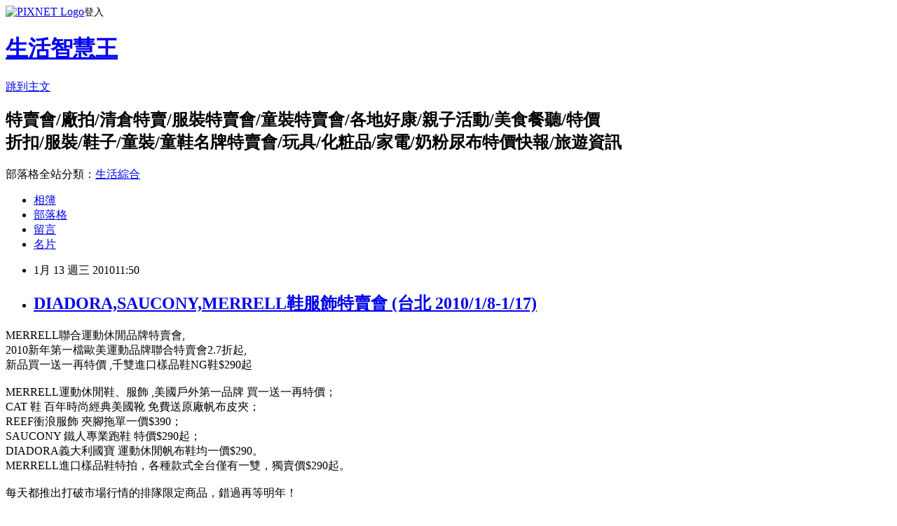

--- FILE ---
content_type: text/html; charset=utf-8
request_url: https://onsale888.pixnet.net/blog/posts/2026292024
body_size: 28228
content:
<!DOCTYPE html><html lang="zh-TW"><head><meta charSet="utf-8"/><meta name="viewport" content="width=device-width, initial-scale=1"/><link rel="stylesheet" href="https://static.1px.tw/blog-next/_next/static/chunks/b1e52b495cc0137c.css" data-precedence="next"/><link rel="stylesheet" href="https://static.1px.tw/blog-next/public/fix.css?v=202601310949" type="text/css" data-precedence="medium"/><link rel="stylesheet" href="https://s3.1px.tw/blog/theme/choc/iframe-popup.css?v=202601310949" type="text/css" data-precedence="medium"/><link rel="stylesheet" href="https://s3.1px.tw/blog/theme/choc/plugins.min.css?v=202601310949" type="text/css" data-precedence="medium"/><link rel="stylesheet" href="https://s3.1px.tw/blog/theme/choc/openid-comment.css?v=202601310949" type="text/css" data-precedence="medium"/><link rel="stylesheet" href="https://s3.1px.tw/blog/theme/choc/style.min.css?v=202601310949" type="text/css" data-precedence="medium"/><link rel="stylesheet" href="https://s3.1px.tw/blog/theme/choc/main.min.css?v=202601310949" type="text/css" data-precedence="medium"/><link rel="stylesheet" href="https://pimg.1px.tw/onsale888/assets/onsale888.css?v=202601310949" type="text/css" data-precedence="medium"/><link rel="stylesheet" href="https://s3.1px.tw/blog/theme/choc/author-info.css?v=202601310949" type="text/css" data-precedence="medium"/><link rel="stylesheet" href="https://s3.1px.tw/blog/theme/choc/idlePop.min.css?v=202601310949" type="text/css" data-precedence="medium"/><link rel="preload" as="script" fetchPriority="low" href="https://static.1px.tw/blog-next/_next/static/chunks/94688e2baa9fea03.js"/><script src="https://static.1px.tw/blog-next/_next/static/chunks/41eaa5427c45ebcc.js" async=""></script><script src="https://static.1px.tw/blog-next/_next/static/chunks/e2c6231760bc85bd.js" async=""></script><script src="https://static.1px.tw/blog-next/_next/static/chunks/94bde6376cf279be.js" async=""></script><script src="https://static.1px.tw/blog-next/_next/static/chunks/426b9d9d938a9eb4.js" async=""></script><script src="https://static.1px.tw/blog-next/_next/static/chunks/turbopack-5021d21b4b170dda.js" async=""></script><script src="https://static.1px.tw/blog-next/_next/static/chunks/ff1a16fafef87110.js" async=""></script><script src="https://static.1px.tw/blog-next/_next/static/chunks/e308b2b9ce476a3e.js" async=""></script><script src="https://static.1px.tw/blog-next/_next/static/chunks/169ce1e25068f8ff.js" async=""></script><script src="https://static.1px.tw/blog-next/_next/static/chunks/d3c6eed28c1dd8e2.js" async=""></script><script src="https://static.1px.tw/blog-next/_next/static/chunks/d4d39cfc2a072218.js" async=""></script><script src="https://static.1px.tw/blog-next/_next/static/chunks/6a5d72c05b9cd4ba.js" async=""></script><script src="https://static.1px.tw/blog-next/_next/static/chunks/8af6103cf1375f47.js" async=""></script><script src="https://static.1px.tw/blog-next/_next/static/chunks/e90cbf588986111c.js" async=""></script><script src="https://static.1px.tw/blog-next/_next/static/chunks/6fc86f1438482192.js" async=""></script><script src="https://static.1px.tw/blog-next/_next/static/chunks/6d1100e43ad18157.js" async=""></script><script src="https://static.1px.tw/blog-next/_next/static/chunks/c2622454eda6e045.js" async=""></script><script src="https://static.1px.tw/blog-next/_next/static/chunks/ed01c75076819ebd.js" async=""></script><script src="https://static.1px.tw/blog-next/_next/static/chunks/a4df8fc19a9a82e6.js" async=""></script><link rel="preload" href="https://pagead2.googlesyndication.com/pagead/js/adsbygoogle.js?client=ca-pub-2644619937081853" as="script" crossorigin=""/><title>DIADORA,SAUCONY,MERRELL鞋服飾特賣會 (台北 2010/1/8-1/17)</title><meta name="description" content="MERRELL聯合運動休閒品牌特賣會,2010新年第一檔歐美運動品牌聯合特賣會2.7折起,新品買一送一再特價 ,千雙進口樣品鞋NG鞋$290起MERRELL運動休閒鞋、服飾 ,美國戶外第一品牌 買一送一再特價；CAT 鞋 百年時尚經典美國靴 免費送原廠帆布皮夾；REEF衝浪服飾 夾腳拖單一價$390；SAUCONY 鐵人專業跑鞋 特價$290起；DIADORA義大利國寶 運動休閒帆布鞋均一價$290。MERRELL進口樣品鞋特拍，各種款式全台僅有一雙，獨賣價$290起。每天都推出打破市場行情的排隊限定商品，錯過再等明年！日期：2010年1月8日（週五）～ 1月17日（週日）時間：每天11：00～21：30地址：北市內湖區瑞光路431號電話：02-7721-5582，02-8797-3776"/><meta name="author" content="生活智慧王"/><meta name="google-adsense-platform-account" content="pub-2647689032095179"/><meta name="google-adsense-account" content="pub-2644619937081853"/><meta name="fb:app_id" content="101730233200171"/><link rel="canonical" href="https://onsale888.pixnet.net/blog/posts/2026292024"/><meta property="og:title" content="DIADORA,SAUCONY,MERRELL鞋服飾特賣會 (台北 2010/1/8-1/17)"/><meta property="og:description" content="MERRELL聯合運動休閒品牌特賣會,2010新年第一檔歐美運動品牌聯合特賣會2.7折起,新品買一送一再特價 ,千雙進口樣品鞋NG鞋$290起MERRELL運動休閒鞋、服飾 ,美國戶外第一品牌 買一送一再特價；CAT 鞋 百年時尚經典美國靴 免費送原廠帆布皮夾；REEF衝浪服飾 夾腳拖單一價$390；SAUCONY 鐵人專業跑鞋 特價$290起；DIADORA義大利國寶 運動休閒帆布鞋均一價$290。MERRELL進口樣品鞋特拍，各種款式全台僅有一雙，獨賣價$290起。每天都推出打破市場行情的排隊限定商品，錯過再等明年！日期：2010年1月8日（週五）～ 1月17日（週日）時間：每天11：00～21：30地址：北市內湖區瑞光路431號電話：02-7721-5582，02-8797-3776"/><meta property="og:url" content="https://onsale888.pixnet.net/blog/posts/2026292024"/><meta property="og:image" content="https://pimg.1px.tw/loveshare/4b4d433b95c3c.jpg"/><meta property="og:type" content="article"/><meta name="twitter:card" content="summary_large_image"/><meta name="twitter:title" content="DIADORA,SAUCONY,MERRELL鞋服飾特賣會 (台北 2010/1/8-1/17)"/><meta name="twitter:description" content="MERRELL聯合運動休閒品牌特賣會,2010新年第一檔歐美運動品牌聯合特賣會2.7折起,新品買一送一再特價 ,千雙進口樣品鞋NG鞋$290起MERRELL運動休閒鞋、服飾 ,美國戶外第一品牌 買一送一再特價；CAT 鞋 百年時尚經典美國靴 免費送原廠帆布皮夾；REEF衝浪服飾 夾腳拖單一價$390；SAUCONY 鐵人專業跑鞋 特價$290起；DIADORA義大利國寶 運動休閒帆布鞋均一價$290。MERRELL進口樣品鞋特拍，各種款式全台僅有一雙，獨賣價$290起。每天都推出打破市場行情的排隊限定商品，錯過再等明年！日期：2010年1月8日（週五）～ 1月17日（週日）時間：每天11：00～21：30地址：北市內湖區瑞光路431號電話：02-7721-5582，02-8797-3776"/><meta name="twitter:image" content="https://pimg.1px.tw/loveshare/4b4d433b95c3c.jpg"/><link rel="icon" href="/favicon.ico?favicon.a62c60e0.ico" sizes="32x32" type="image/x-icon"/><script src="https://static.1px.tw/blog-next/_next/static/chunks/a6dad97d9634a72d.js" noModule=""></script></head><body><!--$--><!--/$--><!--$?--><template id="B:0"></template><!--/$--><script>requestAnimationFrame(function(){$RT=performance.now()});</script><script src="https://static.1px.tw/blog-next/_next/static/chunks/94688e2baa9fea03.js" id="_R_" async=""></script><div hidden id="S:0"><script id="pixnet-vars">
        window.PIXNET = {
          post_id: "2026292024",
          name: "onsale888",
          user_id: 0,
          blog_id: "810129",
          display_ads: true,
          ad_options: {"chictrip":false}
        };
      </script><script type="text/javascript" src="https://code.jquery.com/jquery-latest.min.js"></script><script id="json-ld-article-script" type="application/ld+json">{"@context":"https:\u002F\u002Fschema.org","@type":"BlogPosting","isAccessibleForFree":true,"mainEntityOfPage":{"@type":"WebPage","@id":"https:\u002F\u002Fonsale888.pixnet.net\u002Fblog\u002Fposts\u002F2026292024"},"headline":"DIADORA,SAUCONY,MERRELL鞋服飾特賣會 (台北 2010\u002F1\u002F8-1\u002F17)","description":"\u003Cimg title=\"MERRELL聯合運動休閒品牌特賣會.jpg\" src=\"http:\u002F\u002Fpic.pimg.tw\u002Floveshare\u002F4b4d433b95c3c.jpg\" border=\"0\" alt=\"MERRELL聯合運動休閒品牌特賣會.jpg\" \u002F\u003E\u003Cbr \u002F\u003EMERRELL聯合運動休閒品牌特賣會,\u003Cbr\u003E2010新年第一檔歐美運動品牌聯合特賣會2.7折起,\u003Cbr\u003E新品買一送一再特價 ,千雙進口樣品鞋NG鞋$290起\u003Cbr\u003EMERRELL運動休閒鞋、服飾 ,美國戶外第一品牌 買一送一再特價；\u003Cbr\u003ECAT 鞋 百年時尚經典美國靴 免費送原廠帆布皮夾；\u003Cbr\u003EREEF衝浪服飾 夾腳拖單一價$390；\u003Cbr\u003ESAUCONY 鐵人專業跑鞋 特價$290起；\u003Cbr\u003EDIADORA義大利國寶 運動休閒帆布鞋均一價$290。\u003Cbr\u003EMERRELL進口樣品鞋特拍，各種款式全台僅有一雙，獨賣價$290起。\u003Cbr\u003E每天都推出打破市場行情的排隊限定商品，錯過再等明年！\u003Cbr\u003E日期：2010年1月8日（週五）～ 1月17日（週日）\u003Cbr\u003E時間：每天11：00～21：30\u003Cbr\u003E地址：北市內湖區瑞光路431號\u003Cbr\u003E電話：02-7721-5582，02-8797-3776","articleBody":"\u003Cp\u003EMERRELL聯合運動休閒品牌特賣會,\u003Cbr \u002F\u003E\n2010新年第一檔歐美運動品牌聯合特賣會2.7折起,\u003Cbr \u002F\u003E\n新品買一送一再特價 ,千雙進口樣品鞋NG鞋$290起\u003Cbr \u002F\u003E\u003Cbr \u002F\u003E\n\nMERRELL運動休閒鞋、服飾 ,美國戶外第一品牌 買一送一再特價；\u003Cbr \u002F\u003E\nCAT 鞋 百年時尚經典美國靴 免費送原廠帆布皮夾；\u003Cbr \u002F\u003E\nREEF衝浪服飾  夾腳拖單一價$390；\u003Cbr \u002F\u003E\nSAUCONY 鐵人專業跑鞋 特價$290起；\u003Cbr \u002F\u003E\nDIADORA義大利國寶  運動休閒帆布鞋均一價$290。\u003Cbr \u002F\u003E\nMERRELL進口樣品鞋特拍，各種款式全台僅有一雙，獨賣價$290起。\u003Cbr \u002F\u003E\u003Cbr \u002F\u003E\n\n每天都推出打破市場行情的排隊限定商品，錯過再等明年！\u003Cbr \u002F\u003E\u003Cbr \u002F\u003E\n\n日期：2010年1月8日（週五）～ 1月17日（週日）\u003Cbr \u002F\u003E\n時間：每天11：00～21：30\u003Cbr \u002F\u003E\n地址：北市內湖區瑞光路431號\u003Cbr \u002F\u003E\n電話：02-7721-5582，02-8797-3776\u003C\u002Fp\u003E\n\u003Cp\u003E\u003Cimg title=\"MERRELL聯合運動休閒品牌特賣會.jpg\" src=\"https:\u002F\u002Fpimg.1px.tw\u002Floveshare\u002F4b4d433b95c3c.jpg\" border=\"0\" alt=\"MERRELL聯合運動休閒品牌特賣會.jpg\" \u002F\u003E&nbsp;\u003C\u002Fp\u003E\n\u003Cp\u003E\u003Cimg title=\"MERRELL聯合運動休閒品牌特賣會-1.jpg\" src=\"https:\u002F\u002Fpimg.1px.tw\u002Floveshare\u002F4b4d434586eb1.jpg\" border=\"0\" alt=\"MERRELL聯合運動休閒品牌特賣會-1.jpg\" \u002F\u003E&nbsp;\u003C\u002Fp\u003E\n\u003Cp style=\"margin: 0px;\"\u003E\u003Cspan style=\"color: #003300;\"\u003E\u003Cspan style=\"color: #003300;\"\u003E\u003Cspan style=\"color: #0000ff;\"\u003E\u003Cspan style=\"font-size: 10pt;\"\u003E\u003Ca href=\"http:\u002F\u002Fonsale888.pixnet.net\u002Fblog\u002Fcategory\u002F1270946\"\u003E\u003Cspan style=\"color: #0000ff;\"\u003E更多名牌包,皮夾\u003Cspan style=\"color: #0000ff;\"\u003E特賣會\u003C\u002Fspan\u003E\u003C\u002Fspan\u003E\u003Cspan style=\"color: #0000ff;\"\u003E看這裡 ~\u003C\u002Fspan\u003E\u003C\u002Fa\u003E&nbsp;\u003Cimg src=\"http:\u002F\u002Fmirage728.com.ne.kr\u002Fimg6\u002Fnu\u002Fm0031.gif\" alt=\"\" \u002F\u003E\u003Cbr \u002F\u003E\u003C\u002Fspan\u003E\u003C\u002Fspan\u003E\u003C\u002Fspan\u003E\u003C\u002Fspan\u003E\u003Ca href=\"http:\u002F\u002Fonsale888.pixnet.net\u002Fblog\u002Fcategory\u002F1270825\"\u003E\u003Cspan style=\"color: #0000ff;\"\u003E更多服裝特賣會,廠拍特賣會1\u003Cspan style=\"color: #0000ff;\"\u003E次看個\u003C\u002Fspan\u003E\u003C\u002Fspan\u003E\u003Cspan style=\"color: #0000ff;\"\u003E夠 ( 大人)~\u003C\u002Fspan\u003E\u003C\u002Fa\u003E&nbsp;\u003Cimg src=\"http:\u002F\u002Fmirage728.com.ne.kr\u002Fimg6\u002Fnu\u002Fm0031.gif\" alt=\"\" \u002F\u003E\u003Cbr \u002F\u003E\u003Cspan style=\"color: #0000ff;\"\u003E\u003Cspan style=\"font-size: 10pt;\"\u003E\u003Ca href=\"http:\u002F\u002Fonsale888.pixnet.net\u002Fblog\u002Fcategory\u002F1270828\"\u003E\u003Cspan style=\"color: #0000ff;\"\u003E更多品牌鞋特賣\u003Cspan style=\"color: #0000ff;\"\u003E會\u003C\u002Fspan\u003E\u003C\u002Fspan\u003E\u003Cspan style=\"color: #0000ff;\"\u003E, 廠拍特賣 ~\u003C\u002Fspan\u003E\u003C\u002Fa\u003E\u003C\u002Fspan\u003E\u003C\u002Fspan\u003E&nbsp;\u003Cimg src=\"http:\u002F\u002Fmirage728.com.ne.kr\u002Fimg6\u002Fnu\u002Fm0031.gif\" alt=\"\" \u002F\u003E\u003Cspan style=\"color: #003300;\"\u003E\u003Cspan style=\"color: #003300;\"\u003E\u003Cspan style=\"color: #0000ff;\"\u003E\u003Cspan style=\"font-size: 10pt;\"\u003E\u003Cspan style=\"color: #ff6600;\"\u003E\u003Cspan style=\"color: #ff6600;\"\u003E\u003Cbr \u002F\u003E\u003Ca href=\"http:\u002F\u002Fblog.yam.com\u002Flindahung666\u002Farticle\u002F18254703\"\u003E\u003Cspan style=\"color: #0000ff;\"\u003E\u003Cspan style=\"font-size: 10pt;\"\u003E更多嬰童特賣會.廠拍1次\u003C\u002Fspan\u003E\u003C\u002Fspan\u003E\u003Cspan style=\"color: #0000ff;\"\u003E\u003Cspan style=\"font-size: 10pt;\"\u003E看個夠(小朋友) ~\u003C\u002Fspan\u003E\u003C\u002Fspan\u003E\u003C\u002Fa\u003E\u003C\u002Fspan\u003E\u003Cspan style=\"color: #0000ff;\"\u003E&nbsp;\u003C\u002Fspan\u003E\u003Cimg src=\"http:\u002F\u002Fmirage728.com.ne.kr\u002Fimg6\u002Fnu\u002Fm0031.gif\" alt=\"\" \u002F\u003E\u003C\u002Fspan\u003E\u003C\u002Fspan\u003E\u003C\u002Fspan\u003E\u003C\u002Fspan\u003E\u003C\u002Fspan\u003E\u003C\u002Fp\u003E\n\u003Cp\u003E&nbsp;\u003C\u002Fp\u003E\n\u003Cp\u003E&nbsp;\u003C\u002Fp\u003E","image":["https:\u002F\u002Fpimg.1px.tw\u002Floveshare\u002F4b4d433b95c3c.jpg"],"author":{"@type":"Person","name":"生活智慧王","url":"https:\u002F\u002Fwww.pixnet.net\u002Fpcard\u002Fonsale888"},"publisher":{"@type":"Organization","name":"生活智慧王","logo":{"@type":"ImageObject","url":"https:\u002F\u002Fs3.1px.tw\u002Fblog\u002Fcommon\u002Favatar\u002Fblog_cover_dark.jpg"}},"datePublished":"2010-01-13T03:50:03.000Z","dateModified":"","keywords":[],"articleSection":"鞋子特賣會"}</script><template id="P:1"></template><template id="P:2"></template><template id="P:3"></template><section aria-label="Notifications alt+T" tabindex="-1" aria-live="polite" aria-relevant="additions text" aria-atomic="false"></section></div><script>(self.__next_f=self.__next_f||[]).push([0])</script><script>self.__next_f.push([1,"1:\"$Sreact.fragment\"\n3:I[39756,[\"https://static.1px.tw/blog-next/_next/static/chunks/ff1a16fafef87110.js\",\"https://static.1px.tw/blog-next/_next/static/chunks/e308b2b9ce476a3e.js\"],\"default\"]\n4:I[53536,[\"https://static.1px.tw/blog-next/_next/static/chunks/ff1a16fafef87110.js\",\"https://static.1px.tw/blog-next/_next/static/chunks/e308b2b9ce476a3e.js\"],\"default\"]\n6:I[97367,[\"https://static.1px.tw/blog-next/_next/static/chunks/ff1a16fafef87110.js\",\"https://static.1px.tw/blog-next/_next/static/chunks/e308b2b9ce476a3e.js\"],\"OutletBoundary\"]\n8:I[97367,[\"https://static.1px.tw/blog-next/_next/static/chunks/ff1a16fafef87110.js\",\"https://static.1px.tw/blog-next/_next/static/chunks/e308b2b9ce476a3e.js\"],\"ViewportBoundary\"]\na:I[97367,[\"https://static.1px.tw/blog-next/_next/static/chunks/ff1a16fafef87110.js\",\"https://static.1px.tw/blog-next/_next/static/chunks/e308b2b9ce476a3e.js\"],\"MetadataBoundary\"]\nc:I[63491,[\"https://static.1px.tw/blog-next/_next/static/chunks/169ce1e25068f8ff.js\",\"https://static.1px.tw/blog-next/_next/static/chunks/d3c6eed28c1dd8e2.js\"],\"default\"]\n:HL[\"https://static.1px.tw/blog-next/_next/static/chunks/b1e52b495cc0137c.css\",\"style\"]\n"])</script><script>self.__next_f.push([1,"0:{\"P\":null,\"b\":\"I9I0TPD-VcXo41Lu7FBt1\",\"c\":[\"\",\"blog\",\"posts\",\"2026292024\"],\"q\":\"\",\"i\":false,\"f\":[[[\"\",{\"children\":[\"blog\",{\"children\":[\"posts\",{\"children\":[[\"id\",\"2026292024\",\"d\"],{\"children\":[\"__PAGE__\",{}]}]}]}]},\"$undefined\",\"$undefined\",true],[[\"$\",\"$1\",\"c\",{\"children\":[[[\"$\",\"script\",\"script-0\",{\"src\":\"https://static.1px.tw/blog-next/_next/static/chunks/d4d39cfc2a072218.js\",\"async\":true,\"nonce\":\"$undefined\"}],[\"$\",\"script\",\"script-1\",{\"src\":\"https://static.1px.tw/blog-next/_next/static/chunks/6a5d72c05b9cd4ba.js\",\"async\":true,\"nonce\":\"$undefined\"}],[\"$\",\"script\",\"script-2\",{\"src\":\"https://static.1px.tw/blog-next/_next/static/chunks/8af6103cf1375f47.js\",\"async\":true,\"nonce\":\"$undefined\"}]],\"$L2\"]}],{\"children\":[[\"$\",\"$1\",\"c\",{\"children\":[null,[\"$\",\"$L3\",null,{\"parallelRouterKey\":\"children\",\"error\":\"$undefined\",\"errorStyles\":\"$undefined\",\"errorScripts\":\"$undefined\",\"template\":[\"$\",\"$L4\",null,{}],\"templateStyles\":\"$undefined\",\"templateScripts\":\"$undefined\",\"notFound\":\"$undefined\",\"forbidden\":\"$undefined\",\"unauthorized\":\"$undefined\"}]]}],{\"children\":[[\"$\",\"$1\",\"c\",{\"children\":[null,[\"$\",\"$L3\",null,{\"parallelRouterKey\":\"children\",\"error\":\"$undefined\",\"errorStyles\":\"$undefined\",\"errorScripts\":\"$undefined\",\"template\":[\"$\",\"$L4\",null,{}],\"templateStyles\":\"$undefined\",\"templateScripts\":\"$undefined\",\"notFound\":\"$undefined\",\"forbidden\":\"$undefined\",\"unauthorized\":\"$undefined\"}]]}],{\"children\":[[\"$\",\"$1\",\"c\",{\"children\":[null,[\"$\",\"$L3\",null,{\"parallelRouterKey\":\"children\",\"error\":\"$undefined\",\"errorStyles\":\"$undefined\",\"errorScripts\":\"$undefined\",\"template\":[\"$\",\"$L4\",null,{}],\"templateStyles\":\"$undefined\",\"templateScripts\":\"$undefined\",\"notFound\":\"$undefined\",\"forbidden\":\"$undefined\",\"unauthorized\":\"$undefined\"}]]}],{\"children\":[[\"$\",\"$1\",\"c\",{\"children\":[\"$L5\",[[\"$\",\"link\",\"0\",{\"rel\":\"stylesheet\",\"href\":\"https://static.1px.tw/blog-next/_next/static/chunks/b1e52b495cc0137c.css\",\"precedence\":\"next\",\"crossOrigin\":\"$undefined\",\"nonce\":\"$undefined\"}],[\"$\",\"script\",\"script-0\",{\"src\":\"https://static.1px.tw/blog-next/_next/static/chunks/6fc86f1438482192.js\",\"async\":true,\"nonce\":\"$undefined\"}],[\"$\",\"script\",\"script-1\",{\"src\":\"https://static.1px.tw/blog-next/_next/static/chunks/6d1100e43ad18157.js\",\"async\":true,\"nonce\":\"$undefined\"}],[\"$\",\"script\",\"script-2\",{\"src\":\"https://static.1px.tw/blog-next/_next/static/chunks/c2622454eda6e045.js\",\"async\":true,\"nonce\":\"$undefined\"}],[\"$\",\"script\",\"script-3\",{\"src\":\"https://static.1px.tw/blog-next/_next/static/chunks/ed01c75076819ebd.js\",\"async\":true,\"nonce\":\"$undefined\"}],[\"$\",\"script\",\"script-4\",{\"src\":\"https://static.1px.tw/blog-next/_next/static/chunks/a4df8fc19a9a82e6.js\",\"async\":true,\"nonce\":\"$undefined\"}]],[\"$\",\"$L6\",null,{\"children\":\"$@7\"}]]}],{},null,false,false]},null,false,false]},null,false,false]},null,false,false]},null,false,false],[\"$\",\"$1\",\"h\",{\"children\":[null,[\"$\",\"$L8\",null,{\"children\":\"$@9\"}],[\"$\",\"$La\",null,{\"children\":\"$@b\"}],null]}],false]],\"m\":\"$undefined\",\"G\":[\"$c\",[]],\"S\":false}\n"])</script><script>self.__next_f.push([1,"9:[[\"$\",\"meta\",\"0\",{\"charSet\":\"utf-8\"}],[\"$\",\"meta\",\"1\",{\"name\":\"viewport\",\"content\":\"width=device-width, initial-scale=1\"}]]\n"])</script><script>self.__next_f.push([1,"d:I[79520,[\"https://static.1px.tw/blog-next/_next/static/chunks/d4d39cfc2a072218.js\",\"https://static.1px.tw/blog-next/_next/static/chunks/6a5d72c05b9cd4ba.js\",\"https://static.1px.tw/blog-next/_next/static/chunks/8af6103cf1375f47.js\"],\"\"]\n10:I[2352,[\"https://static.1px.tw/blog-next/_next/static/chunks/d4d39cfc2a072218.js\",\"https://static.1px.tw/blog-next/_next/static/chunks/6a5d72c05b9cd4ba.js\",\"https://static.1px.tw/blog-next/_next/static/chunks/8af6103cf1375f47.js\"],\"AdultWarningModal\"]\n11:I[69182,[\"https://static.1px.tw/blog-next/_next/static/chunks/d4d39cfc2a072218.js\",\"https://static.1px.tw/blog-next/_next/static/chunks/6a5d72c05b9cd4ba.js\",\"https://static.1px.tw/blog-next/_next/static/chunks/8af6103cf1375f47.js\"],\"HydrationComplete\"]\n12:I[12985,[\"https://static.1px.tw/blog-next/_next/static/chunks/d4d39cfc2a072218.js\",\"https://static.1px.tw/blog-next/_next/static/chunks/6a5d72c05b9cd4ba.js\",\"https://static.1px.tw/blog-next/_next/static/chunks/8af6103cf1375f47.js\"],\"NuqsAdapter\"]\n13:I[82782,[\"https://static.1px.tw/blog-next/_next/static/chunks/d4d39cfc2a072218.js\",\"https://static.1px.tw/blog-next/_next/static/chunks/6a5d72c05b9cd4ba.js\",\"https://static.1px.tw/blog-next/_next/static/chunks/8af6103cf1375f47.js\"],\"RefineContext\"]\n14:I[29306,[\"https://static.1px.tw/blog-next/_next/static/chunks/d4d39cfc2a072218.js\",\"https://static.1px.tw/blog-next/_next/static/chunks/6a5d72c05b9cd4ba.js\",\"https://static.1px.tw/blog-next/_next/static/chunks/8af6103cf1375f47.js\",\"https://static.1px.tw/blog-next/_next/static/chunks/e90cbf588986111c.js\",\"https://static.1px.tw/blog-next/_next/static/chunks/d3c6eed28c1dd8e2.js\"],\"default\"]\n2:[\"$\",\"html\",null,{\"lang\":\"zh-TW\",\"children\":[[\"$\",\"$Ld\",null,{\"id\":\"google-tag-manager\",\"strategy\":\"afterInteractive\",\"children\":\"\\n(function(w,d,s,l,i){w[l]=w[l]||[];w[l].push({'gtm.start':\\nnew Date().getTime(),event:'gtm.js'});var f=d.getElementsByTagName(s)[0],\\nj=d.createElement(s),dl=l!='dataLayer'?'\u0026l='+l:'';j.async=true;j.src=\\n'https://www.googletagmanager.com/gtm.js?id='+i+dl;f.parentNode.insertBefore(j,f);\\n})(window,document,'script','dataLayer','GTM-TRLQMPKX');\\n  \"}],\"$Le\",\"$Lf\",[\"$\",\"body\",null,{\"children\":[[\"$\",\"$L10\",null,{\"display\":false}],[\"$\",\"$L11\",null,{}],[\"$\",\"$L12\",null,{\"children\":[\"$\",\"$L13\",null,{\"children\":[\"$\",\"$L3\",null,{\"parallelRouterKey\":\"children\",\"error\":\"$undefined\",\"errorStyles\":\"$undefined\",\"errorScripts\":\"$undefined\",\"template\":[\"$\",\"$L4\",null,{}],\"templateStyles\":\"$undefined\",\"templateScripts\":\"$undefined\",\"notFound\":[[\"$\",\"$L14\",null,{}],[]],\"forbidden\":\"$undefined\",\"unauthorized\":\"$undefined\"}]}]}]]}]]}]\n"])</script><script>self.__next_f.push([1,"e:null\nf:[\"$\",\"$Ld\",null,{\"async\":true,\"src\":\"https://pagead2.googlesyndication.com/pagead/js/adsbygoogle.js?client=ca-pub-2644619937081853\",\"crossOrigin\":\"anonymous\",\"strategy\":\"afterInteractive\"}]\n"])</script><script>self.__next_f.push([1,"16:I[27201,[\"https://static.1px.tw/blog-next/_next/static/chunks/ff1a16fafef87110.js\",\"https://static.1px.tw/blog-next/_next/static/chunks/e308b2b9ce476a3e.js\"],\"IconMark\"]\n5:[[\"$\",\"script\",null,{\"id\":\"pixnet-vars\",\"children\":\"\\n        window.PIXNET = {\\n          post_id: \\\"2026292024\\\",\\n          name: \\\"onsale888\\\",\\n          user_id: 0,\\n          blog_id: \\\"810129\\\",\\n          display_ads: true,\\n          ad_options: {\\\"chictrip\\\":false}\\n        };\\n      \"}],\"$L15\"]\n"])</script><script>self.__next_f.push([1,"b:[[\"$\",\"title\",\"0\",{\"children\":\"DIADORA,SAUCONY,MERRELL鞋服飾特賣會 (台北 2010/1/8-1/17)\"}],[\"$\",\"meta\",\"1\",{\"name\":\"description\",\"content\":\"MERRELL聯合運動休閒品牌特賣會,2010新年第一檔歐美運動品牌聯合特賣會2.7折起,新品買一送一再特價 ,千雙進口樣品鞋NG鞋$290起MERRELL運動休閒鞋、服飾 ,美國戶外第一品牌 買一送一再特價；CAT 鞋 百年時尚經典美國靴 免費送原廠帆布皮夾；REEF衝浪服飾 夾腳拖單一價$390；SAUCONY 鐵人專業跑鞋 特價$290起；DIADORA義大利國寶 運動休閒帆布鞋均一價$290。MERRELL進口樣品鞋特拍，各種款式全台僅有一雙，獨賣價$290起。每天都推出打破市場行情的排隊限定商品，錯過再等明年！日期：2010年1月8日（週五）～ 1月17日（週日）時間：每天11：00～21：30地址：北市內湖區瑞光路431號電話：02-7721-5582，02-8797-3776\"}],[\"$\",\"meta\",\"2\",{\"name\":\"author\",\"content\":\"生活智慧王\"}],[\"$\",\"meta\",\"3\",{\"name\":\"google-adsense-platform-account\",\"content\":\"pub-2647689032095179\"}],[\"$\",\"meta\",\"4\",{\"name\":\"google-adsense-account\",\"content\":\"pub-2644619937081853\"}],[\"$\",\"meta\",\"5\",{\"name\":\"fb:app_id\",\"content\":\"101730233200171\"}],[\"$\",\"link\",\"6\",{\"rel\":\"canonical\",\"href\":\"https://onsale888.pixnet.net/blog/posts/2026292024\"}],[\"$\",\"meta\",\"7\",{\"property\":\"og:title\",\"content\":\"DIADORA,SAUCONY,MERRELL鞋服飾特賣會 (台北 2010/1/8-1/17)\"}],[\"$\",\"meta\",\"8\",{\"property\":\"og:description\",\"content\":\"MERRELL聯合運動休閒品牌特賣會,2010新年第一檔歐美運動品牌聯合特賣會2.7折起,新品買一送一再特價 ,千雙進口樣品鞋NG鞋$290起MERRELL運動休閒鞋、服飾 ,美國戶外第一品牌 買一送一再特價；CAT 鞋 百年時尚經典美國靴 免費送原廠帆布皮夾；REEF衝浪服飾 夾腳拖單一價$390；SAUCONY 鐵人專業跑鞋 特價$290起；DIADORA義大利國寶 運動休閒帆布鞋均一價$290。MERRELL進口樣品鞋特拍，各種款式全台僅有一雙，獨賣價$290起。每天都推出打破市場行情的排隊限定商品，錯過再等明年！日期：2010年1月8日（週五）～ 1月17日（週日）時間：每天11：00～21：30地址：北市內湖區瑞光路431號電話：02-7721-5582，02-8797-3776\"}],[\"$\",\"meta\",\"9\",{\"property\":\"og:url\",\"content\":\"https://onsale888.pixnet.net/blog/posts/2026292024\"}],[\"$\",\"meta\",\"10\",{\"property\":\"og:image\",\"content\":\"https://pimg.1px.tw/loveshare/4b4d433b95c3c.jpg\"}],[\"$\",\"meta\",\"11\",{\"property\":\"og:type\",\"content\":\"article\"}],[\"$\",\"meta\",\"12\",{\"name\":\"twitter:card\",\"content\":\"summary_large_image\"}],[\"$\",\"meta\",\"13\",{\"name\":\"twitter:title\",\"content\":\"DIADORA,SAUCONY,MERRELL鞋服飾特賣會 (台北 2010/1/8-1/17)\"}],[\"$\",\"meta\",\"14\",{\"name\":\"twitter:description\",\"content\":\"MERRELL聯合運動休閒品牌特賣會,2010新年第一檔歐美運動品牌聯合特賣會2.7折起,新品買一送一再特價 ,千雙進口樣品鞋NG鞋$290起MERRELL運動休閒鞋、服飾 ,美國戶外第一品牌 買一送一再特價；CAT 鞋 百年時尚經典美國靴 免費送原廠帆布皮夾；REEF衝浪服飾 夾腳拖單一價$390；SAUCONY 鐵人專業跑鞋 特價$290起；DIADORA義大利國寶 運動休閒帆布鞋均一價$290。MERRELL進口樣品鞋特拍，各種款式全台僅有一雙，獨賣價$290起。每天都推出打破市場行情的排隊限定商品，錯過再等明年！日期：2010年1月8日（週五）～ 1月17日（週日）時間：每天11：00～21：30地址：北市內湖區瑞光路431號電話：02-7721-5582，02-8797-3776\"}],[\"$\",\"meta\",\"15\",{\"name\":\"twitter:image\",\"content\":\"https://pimg.1px.tw/loveshare/4b4d433b95c3c.jpg\"}],[\"$\",\"link\",\"16\",{\"rel\":\"icon\",\"href\":\"/favicon.ico?favicon.a62c60e0.ico\",\"sizes\":\"32x32\",\"type\":\"image/x-icon\"}],[\"$\",\"$L16\",\"17\",{}]]\n"])</script><script>self.__next_f.push([1,"7:null\n"])</script><script>self.__next_f.push([1,":HL[\"https://static.1px.tw/blog-next/public/fix.css?v=202601310949\",\"style\",{\"type\":\"text/css\"}]\n:HL[\"https://s3.1px.tw/blog/theme/choc/iframe-popup.css?v=202601310949\",\"style\",{\"type\":\"text/css\"}]\n:HL[\"https://s3.1px.tw/blog/theme/choc/plugins.min.css?v=202601310949\",\"style\",{\"type\":\"text/css\"}]\n:HL[\"https://s3.1px.tw/blog/theme/choc/openid-comment.css?v=202601310949\",\"style\",{\"type\":\"text/css\"}]\n:HL[\"https://s3.1px.tw/blog/theme/choc/style.min.css?v=202601310949\",\"style\",{\"type\":\"text/css\"}]\n:HL[\"https://s3.1px.tw/blog/theme/choc/main.min.css?v=202601310949\",\"style\",{\"type\":\"text/css\"}]\n:HL[\"https://pimg.1px.tw/onsale888/assets/onsale888.css?v=202601310949\",\"style\",{\"type\":\"text/css\"}]\n:HL[\"https://s3.1px.tw/blog/theme/choc/author-info.css?v=202601310949\",\"style\",{\"type\":\"text/css\"}]\n:HL[\"https://s3.1px.tw/blog/theme/choc/idlePop.min.css?v=202601310949\",\"style\",{\"type\":\"text/css\"}]\n17:T1a5d,"])</script><script>self.__next_f.push([1,"{\"@context\":\"https:\\u002F\\u002Fschema.org\",\"@type\":\"BlogPosting\",\"isAccessibleForFree\":true,\"mainEntityOfPage\":{\"@type\":\"WebPage\",\"@id\":\"https:\\u002F\\u002Fonsale888.pixnet.net\\u002Fblog\\u002Fposts\\u002F2026292024\"},\"headline\":\"DIADORA,SAUCONY,MERRELL鞋服飾特賣會 (台北 2010\\u002F1\\u002F8-1\\u002F17)\",\"description\":\"\\u003Cimg title=\\\"MERRELL聯合運動休閒品牌特賣會.jpg\\\" src=\\\"http:\\u002F\\u002Fpic.pimg.tw\\u002Floveshare\\u002F4b4d433b95c3c.jpg\\\" border=\\\"0\\\" alt=\\\"MERRELL聯合運動休閒品牌特賣會.jpg\\\" \\u002F\\u003E\\u003Cbr \\u002F\\u003EMERRELL聯合運動休閒品牌特賣會,\\u003Cbr\\u003E2010新年第一檔歐美運動品牌聯合特賣會2.7折起,\\u003Cbr\\u003E新品買一送一再特價 ,千雙進口樣品鞋NG鞋$290起\\u003Cbr\\u003EMERRELL運動休閒鞋、服飾 ,美國戶外第一品牌 買一送一再特價；\\u003Cbr\\u003ECAT 鞋 百年時尚經典美國靴 免費送原廠帆布皮夾；\\u003Cbr\\u003EREEF衝浪服飾 夾腳拖單一價$390；\\u003Cbr\\u003ESAUCONY 鐵人專業跑鞋 特價$290起；\\u003Cbr\\u003EDIADORA義大利國寶 運動休閒帆布鞋均一價$290。\\u003Cbr\\u003EMERRELL進口樣品鞋特拍，各種款式全台僅有一雙，獨賣價$290起。\\u003Cbr\\u003E每天都推出打破市場行情的排隊限定商品，錯過再等明年！\\u003Cbr\\u003E日期：2010年1月8日（週五）～ 1月17日（週日）\\u003Cbr\\u003E時間：每天11：00～21：30\\u003Cbr\\u003E地址：北市內湖區瑞光路431號\\u003Cbr\\u003E電話：02-7721-5582，02-8797-3776\",\"articleBody\":\"\\u003Cp\\u003EMERRELL聯合運動休閒品牌特賣會,\\u003Cbr \\u002F\\u003E\\n2010新年第一檔歐美運動品牌聯合特賣會2.7折起,\\u003Cbr \\u002F\\u003E\\n新品買一送一再特價 ,千雙進口樣品鞋NG鞋$290起\\u003Cbr \\u002F\\u003E\\u003Cbr \\u002F\\u003E\\n\\nMERRELL運動休閒鞋、服飾 ,美國戶外第一品牌 買一送一再特價；\\u003Cbr \\u002F\\u003E\\nCAT 鞋 百年時尚經典美國靴 免費送原廠帆布皮夾；\\u003Cbr \\u002F\\u003E\\nREEF衝浪服飾  夾腳拖單一價$390；\\u003Cbr \\u002F\\u003E\\nSAUCONY 鐵人專業跑鞋 特價$290起；\\u003Cbr \\u002F\\u003E\\nDIADORA義大利國寶  運動休閒帆布鞋均一價$290。\\u003Cbr \\u002F\\u003E\\nMERRELL進口樣品鞋特拍，各種款式全台僅有一雙，獨賣價$290起。\\u003Cbr \\u002F\\u003E\\u003Cbr \\u002F\\u003E\\n\\n每天都推出打破市場行情的排隊限定商品，錯過再等明年！\\u003Cbr \\u002F\\u003E\\u003Cbr \\u002F\\u003E\\n\\n日期：2010年1月8日（週五）～ 1月17日（週日）\\u003Cbr \\u002F\\u003E\\n時間：每天11：00～21：30\\u003Cbr \\u002F\\u003E\\n地址：北市內湖區瑞光路431號\\u003Cbr \\u002F\\u003E\\n電話：02-7721-5582，02-8797-3776\\u003C\\u002Fp\\u003E\\n\\u003Cp\\u003E\\u003Cimg title=\\\"MERRELL聯合運動休閒品牌特賣會.jpg\\\" src=\\\"https:\\u002F\\u002Fpimg.1px.tw\\u002Floveshare\\u002F4b4d433b95c3c.jpg\\\" border=\\\"0\\\" alt=\\\"MERRELL聯合運動休閒品牌特賣會.jpg\\\" \\u002F\\u003E\u0026nbsp;\\u003C\\u002Fp\\u003E\\n\\u003Cp\\u003E\\u003Cimg title=\\\"MERRELL聯合運動休閒品牌特賣會-1.jpg\\\" src=\\\"https:\\u002F\\u002Fpimg.1px.tw\\u002Floveshare\\u002F4b4d434586eb1.jpg\\\" border=\\\"0\\\" alt=\\\"MERRELL聯合運動休閒品牌特賣會-1.jpg\\\" \\u002F\\u003E\u0026nbsp;\\u003C\\u002Fp\\u003E\\n\\u003Cp style=\\\"margin: 0px;\\\"\\u003E\\u003Cspan style=\\\"color: #003300;\\\"\\u003E\\u003Cspan style=\\\"color: #003300;\\\"\\u003E\\u003Cspan style=\\\"color: #0000ff;\\\"\\u003E\\u003Cspan style=\\\"font-size: 10pt;\\\"\\u003E\\u003Ca href=\\\"http:\\u002F\\u002Fonsale888.pixnet.net\\u002Fblog\\u002Fcategory\\u002F1270946\\\"\\u003E\\u003Cspan style=\\\"color: #0000ff;\\\"\\u003E更多名牌包,皮夾\\u003Cspan style=\\\"color: #0000ff;\\\"\\u003E特賣會\\u003C\\u002Fspan\\u003E\\u003C\\u002Fspan\\u003E\\u003Cspan style=\\\"color: #0000ff;\\\"\\u003E看這裡 ~\\u003C\\u002Fspan\\u003E\\u003C\\u002Fa\\u003E\u0026nbsp;\\u003Cimg src=\\\"http:\\u002F\\u002Fmirage728.com.ne.kr\\u002Fimg6\\u002Fnu\\u002Fm0031.gif\\\" alt=\\\"\\\" \\u002F\\u003E\\u003Cbr \\u002F\\u003E\\u003C\\u002Fspan\\u003E\\u003C\\u002Fspan\\u003E\\u003C\\u002Fspan\\u003E\\u003C\\u002Fspan\\u003E\\u003Ca href=\\\"http:\\u002F\\u002Fonsale888.pixnet.net\\u002Fblog\\u002Fcategory\\u002F1270825\\\"\\u003E\\u003Cspan style=\\\"color: #0000ff;\\\"\\u003E更多服裝特賣會,廠拍特賣會1\\u003Cspan style=\\\"color: #0000ff;\\\"\\u003E次看個\\u003C\\u002Fspan\\u003E\\u003C\\u002Fspan\\u003E\\u003Cspan style=\\\"color: #0000ff;\\\"\\u003E夠 ( 大人)~\\u003C\\u002Fspan\\u003E\\u003C\\u002Fa\\u003E\u0026nbsp;\\u003Cimg src=\\\"http:\\u002F\\u002Fmirage728.com.ne.kr\\u002Fimg6\\u002Fnu\\u002Fm0031.gif\\\" alt=\\\"\\\" \\u002F\\u003E\\u003Cbr \\u002F\\u003E\\u003Cspan style=\\\"color: #0000ff;\\\"\\u003E\\u003Cspan style=\\\"font-size: 10pt;\\\"\\u003E\\u003Ca href=\\\"http:\\u002F\\u002Fonsale888.pixnet.net\\u002Fblog\\u002Fcategory\\u002F1270828\\\"\\u003E\\u003Cspan style=\\\"color: #0000ff;\\\"\\u003E更多品牌鞋特賣\\u003Cspan style=\\\"color: #0000ff;\\\"\\u003E會\\u003C\\u002Fspan\\u003E\\u003C\\u002Fspan\\u003E\\u003Cspan style=\\\"color: #0000ff;\\\"\\u003E, 廠拍特賣 ~\\u003C\\u002Fspan\\u003E\\u003C\\u002Fa\\u003E\\u003C\\u002Fspan\\u003E\\u003C\\u002Fspan\\u003E\u0026nbsp;\\u003Cimg src=\\\"http:\\u002F\\u002Fmirage728.com.ne.kr\\u002Fimg6\\u002Fnu\\u002Fm0031.gif\\\" alt=\\\"\\\" \\u002F\\u003E\\u003Cspan style=\\\"color: #003300;\\\"\\u003E\\u003Cspan style=\\\"color: #003300;\\\"\\u003E\\u003Cspan style=\\\"color: #0000ff;\\\"\\u003E\\u003Cspan style=\\\"font-size: 10pt;\\\"\\u003E\\u003Cspan style=\\\"color: #ff6600;\\\"\\u003E\\u003Cspan style=\\\"color: #ff6600;\\\"\\u003E\\u003Cbr \\u002F\\u003E\\u003Ca href=\\\"http:\\u002F\\u002Fblog.yam.com\\u002Flindahung666\\u002Farticle\\u002F18254703\\\"\\u003E\\u003Cspan style=\\\"color: #0000ff;\\\"\\u003E\\u003Cspan style=\\\"font-size: 10pt;\\\"\\u003E更多嬰童特賣會.廠拍1次\\u003C\\u002Fspan\\u003E\\u003C\\u002Fspan\\u003E\\u003Cspan style=\\\"color: #0000ff;\\\"\\u003E\\u003Cspan style=\\\"font-size: 10pt;\\\"\\u003E看個夠(小朋友) ~\\u003C\\u002Fspan\\u003E\\u003C\\u002Fspan\\u003E\\u003C\\u002Fa\\u003E\\u003C\\u002Fspan\\u003E\\u003Cspan style=\\\"color: #0000ff;\\\"\\u003E\u0026nbsp;\\u003C\\u002Fspan\\u003E\\u003Cimg src=\\\"http:\\u002F\\u002Fmirage728.com.ne.kr\\u002Fimg6\\u002Fnu\\u002Fm0031.gif\\\" alt=\\\"\\\" \\u002F\\u003E\\u003C\\u002Fspan\\u003E\\u003C\\u002Fspan\\u003E\\u003C\\u002Fspan\\u003E\\u003C\\u002Fspan\\u003E\\u003C\\u002Fspan\\u003E\\u003C\\u002Fp\\u003E\\n\\u003Cp\\u003E\u0026nbsp;\\u003C\\u002Fp\\u003E\\n\\u003Cp\\u003E\u0026nbsp;\\u003C\\u002Fp\\u003E\",\"image\":[\"https:\\u002F\\u002Fpimg.1px.tw\\u002Floveshare\\u002F4b4d433b95c3c.jpg\"],\"author\":{\"@type\":\"Person\",\"name\":\"生活智慧王\",\"url\":\"https:\\u002F\\u002Fwww.pixnet.net\\u002Fpcard\\u002Fonsale888\"},\"publisher\":{\"@type\":\"Organization\",\"name\":\"生活智慧王\",\"logo\":{\"@type\":\"ImageObject\",\"url\":\"https:\\u002F\\u002Fs3.1px.tw\\u002Fblog\\u002Fcommon\\u002Favatar\\u002Fblog_cover_dark.jpg\"}},\"datePublished\":\"2010-01-13T03:50:03.000Z\",\"dateModified\":\"\",\"keywords\":[],\"articleSection\":\"鞋子特賣會\"}"])</script><script>self.__next_f.push([1,"15:[[[[\"$\",\"link\",\"https://static.1px.tw/blog-next/public/fix.css?v=202601310949\",{\"rel\":\"stylesheet\",\"href\":\"https://static.1px.tw/blog-next/public/fix.css?v=202601310949\",\"type\":\"text/css\",\"precedence\":\"medium\"}],[\"$\",\"link\",\"https://s3.1px.tw/blog/theme/choc/iframe-popup.css?v=202601310949\",{\"rel\":\"stylesheet\",\"href\":\"https://s3.1px.tw/blog/theme/choc/iframe-popup.css?v=202601310949\",\"type\":\"text/css\",\"precedence\":\"medium\"}],[\"$\",\"link\",\"https://s3.1px.tw/blog/theme/choc/plugins.min.css?v=202601310949\",{\"rel\":\"stylesheet\",\"href\":\"https://s3.1px.tw/blog/theme/choc/plugins.min.css?v=202601310949\",\"type\":\"text/css\",\"precedence\":\"medium\"}],[\"$\",\"link\",\"https://s3.1px.tw/blog/theme/choc/openid-comment.css?v=202601310949\",{\"rel\":\"stylesheet\",\"href\":\"https://s3.1px.tw/blog/theme/choc/openid-comment.css?v=202601310949\",\"type\":\"text/css\",\"precedence\":\"medium\"}],[\"$\",\"link\",\"https://s3.1px.tw/blog/theme/choc/style.min.css?v=202601310949\",{\"rel\":\"stylesheet\",\"href\":\"https://s3.1px.tw/blog/theme/choc/style.min.css?v=202601310949\",\"type\":\"text/css\",\"precedence\":\"medium\"}],[\"$\",\"link\",\"https://s3.1px.tw/blog/theme/choc/main.min.css?v=202601310949\",{\"rel\":\"stylesheet\",\"href\":\"https://s3.1px.tw/blog/theme/choc/main.min.css?v=202601310949\",\"type\":\"text/css\",\"precedence\":\"medium\"}],[\"$\",\"link\",\"https://pimg.1px.tw/onsale888/assets/onsale888.css?v=202601310949\",{\"rel\":\"stylesheet\",\"href\":\"https://pimg.1px.tw/onsale888/assets/onsale888.css?v=202601310949\",\"type\":\"text/css\",\"precedence\":\"medium\"}],[\"$\",\"link\",\"https://s3.1px.tw/blog/theme/choc/author-info.css?v=202601310949\",{\"rel\":\"stylesheet\",\"href\":\"https://s3.1px.tw/blog/theme/choc/author-info.css?v=202601310949\",\"type\":\"text/css\",\"precedence\":\"medium\"}],[\"$\",\"link\",\"https://s3.1px.tw/blog/theme/choc/idlePop.min.css?v=202601310949\",{\"rel\":\"stylesheet\",\"href\":\"https://s3.1px.tw/blog/theme/choc/idlePop.min.css?v=202601310949\",\"type\":\"text/css\",\"precedence\":\"medium\"}]],[\"$\",\"script\",null,{\"type\":\"text/javascript\",\"src\":\"https://code.jquery.com/jquery-latest.min.js\"}]],[[\"$\",\"script\",null,{\"id\":\"json-ld-article-script\",\"type\":\"application/ld+json\",\"dangerouslySetInnerHTML\":{\"__html\":\"$17\"}}],\"$L18\"],\"$L19\",\"$L1a\"]\n"])</script><script>self.__next_f.push([1,"1b:I[5479,[\"https://static.1px.tw/blog-next/_next/static/chunks/d4d39cfc2a072218.js\",\"https://static.1px.tw/blog-next/_next/static/chunks/6a5d72c05b9cd4ba.js\",\"https://static.1px.tw/blog-next/_next/static/chunks/8af6103cf1375f47.js\",\"https://static.1px.tw/blog-next/_next/static/chunks/6fc86f1438482192.js\",\"https://static.1px.tw/blog-next/_next/static/chunks/6d1100e43ad18157.js\",\"https://static.1px.tw/blog-next/_next/static/chunks/c2622454eda6e045.js\",\"https://static.1px.tw/blog-next/_next/static/chunks/ed01c75076819ebd.js\",\"https://static.1px.tw/blog-next/_next/static/chunks/a4df8fc19a9a82e6.js\"],\"default\"]\n1c:I[38045,[\"https://static.1px.tw/blog-next/_next/static/chunks/d4d39cfc2a072218.js\",\"https://static.1px.tw/blog-next/_next/static/chunks/6a5d72c05b9cd4ba.js\",\"https://static.1px.tw/blog-next/_next/static/chunks/8af6103cf1375f47.js\",\"https://static.1px.tw/blog-next/_next/static/chunks/6fc86f1438482192.js\",\"https://static.1px.tw/blog-next/_next/static/chunks/6d1100e43ad18157.js\",\"https://static.1px.tw/blog-next/_next/static/chunks/c2622454eda6e045.js\",\"https://static.1px.tw/blog-next/_next/static/chunks/ed01c75076819ebd.js\",\"https://static.1px.tw/blog-next/_next/static/chunks/a4df8fc19a9a82e6.js\"],\"ArticleHead\"]\n18:[\"$\",\"script\",null,{\"id\":\"json-ld-breadcrumb-script\",\"type\":\"application/ld+json\",\"dangerouslySetInnerHTML\":{\"__html\":\"{\\\"@context\\\":\\\"https:\\\\u002F\\\\u002Fschema.org\\\",\\\"@type\\\":\\\"BreadcrumbList\\\",\\\"itemListElement\\\":[{\\\"@type\\\":\\\"ListItem\\\",\\\"position\\\":1,\\\"name\\\":\\\"首頁\\\",\\\"item\\\":\\\"https:\\\\u002F\\\\u002Fonsale888.pixnet.net\\\"},{\\\"@type\\\":\\\"ListItem\\\",\\\"position\\\":2,\\\"name\\\":\\\"部落格\\\",\\\"item\\\":\\\"https:\\\\u002F\\\\u002Fonsale888.pixnet.net\\\\u002Fblog\\\"},{\\\"@type\\\":\\\"ListItem\\\",\\\"position\\\":3,\\\"name\\\":\\\"文章\\\",\\\"item\\\":\\\"https:\\\\u002F\\\\u002Fonsale888.pixnet.net\\\\u002Fblog\\\\u002Fposts\\\"},{\\\"@type\\\":\\\"ListItem\\\",\\\"position\\\":4,\\\"name\\\":\\\"DIADORA,SAUCONY,MERRELL鞋服飾特賣會 (台北 2010\\\\u002F1\\\\u002F8-1\\\\u002F17)\\\",\\\"item\\\":\\\"https:\\\\u002F\\\\u002Fonsale888.pixnet.net\\\\u002Fblog\\\\u002Fposts\\\\u002F2026292024\\\"}]}\"}}]\n1d:Tbff,"])</script><script>self.__next_f.push([1,"\u003cp\u003eMERRELL聯合運動休閒品牌特賣會,\u003cbr /\u003e\n2010新年第一檔歐美運動品牌聯合特賣會2.7折起,\u003cbr /\u003e\n新品買一送一再特價 ,千雙進口樣品鞋NG鞋$290起\u003cbr /\u003e\u003cbr /\u003e\n\nMERRELL運動休閒鞋、服飾 ,美國戶外第一品牌 買一送一再特價；\u003cbr /\u003e\nCAT 鞋 百年時尚經典美國靴 免費送原廠帆布皮夾；\u003cbr /\u003e\nREEF衝浪服飾  夾腳拖單一價$390；\u003cbr /\u003e\nSAUCONY 鐵人專業跑鞋 特價$290起；\u003cbr /\u003e\nDIADORA義大利國寶  運動休閒帆布鞋均一價$290。\u003cbr /\u003e\nMERRELL進口樣品鞋特拍，各種款式全台僅有一雙，獨賣價$290起。\u003cbr /\u003e\u003cbr /\u003e\n\n每天都推出打破市場行情的排隊限定商品，錯過再等明年！\u003cbr /\u003e\u003cbr /\u003e\n\n日期：2010年1月8日（週五）～ 1月17日（週日）\u003cbr /\u003e\n時間：每天11：00～21：30\u003cbr /\u003e\n地址：北市內湖區瑞光路431號\u003cbr /\u003e\n電話：02-7721-5582，02-8797-3776\u003c/p\u003e\n\u003cp\u003e\u003cimg title=\"MERRELL聯合運動休閒品牌特賣會.jpg\" src=\"https://pimg.1px.tw/loveshare/4b4d433b95c3c.jpg\" border=\"0\" alt=\"MERRELL聯合運動休閒品牌特賣會.jpg\" /\u003e\u0026nbsp;\u003c/p\u003e\n\u003cp\u003e\u003cimg title=\"MERRELL聯合運動休閒品牌特賣會-1.jpg\" src=\"https://pimg.1px.tw/loveshare/4b4d434586eb1.jpg\" border=\"0\" alt=\"MERRELL聯合運動休閒品牌特賣會-1.jpg\" /\u003e\u0026nbsp;\u003c/p\u003e\n\u003cp style=\"margin: 0px;\"\u003e\u003cspan style=\"color: #003300;\"\u003e\u003cspan style=\"color: #003300;\"\u003e\u003cspan style=\"color: #0000ff;\"\u003e\u003cspan style=\"font-size: 10pt;\"\u003e\u003ca href=\"http://onsale888.pixnet.net/blog/category/1270946\"\u003e\u003cspan style=\"color: #0000ff;\"\u003e更多名牌包,皮夾\u003cspan style=\"color: #0000ff;\"\u003e特賣會\u003c/span\u003e\u003c/span\u003e\u003cspan style=\"color: #0000ff;\"\u003e看這裡 ~\u003c/span\u003e\u003c/a\u003e\u0026nbsp;\u003cimg src=\"http://mirage728.com.ne.kr/img6/nu/m0031.gif\" alt=\"\" /\u003e\u003cbr /\u003e\u003c/span\u003e\u003c/span\u003e\u003c/span\u003e\u003c/span\u003e\u003ca href=\"http://onsale888.pixnet.net/blog/category/1270825\"\u003e\u003cspan style=\"color: #0000ff;\"\u003e更多服裝特賣會,廠拍特賣會1\u003cspan style=\"color: #0000ff;\"\u003e次看個\u003c/span\u003e\u003c/span\u003e\u003cspan style=\"color: #0000ff;\"\u003e夠 ( 大人)~\u003c/span\u003e\u003c/a\u003e\u0026nbsp;\u003cimg src=\"http://mirage728.com.ne.kr/img6/nu/m0031.gif\" alt=\"\" /\u003e\u003cbr /\u003e\u003cspan style=\"color: #0000ff;\"\u003e\u003cspan style=\"font-size: 10pt;\"\u003e\u003ca href=\"http://onsale888.pixnet.net/blog/category/1270828\"\u003e\u003cspan style=\"color: #0000ff;\"\u003e更多品牌鞋特賣\u003cspan style=\"color: #0000ff;\"\u003e會\u003c/span\u003e\u003c/span\u003e\u003cspan style=\"color: #0000ff;\"\u003e, 廠拍特賣 ~\u003c/span\u003e\u003c/a\u003e\u003c/span\u003e\u003c/span\u003e\u0026nbsp;\u003cimg src=\"http://mirage728.com.ne.kr/img6/nu/m0031.gif\" alt=\"\" /\u003e\u003cspan style=\"color: #003300;\"\u003e\u003cspan style=\"color: #003300;\"\u003e\u003cspan style=\"color: #0000ff;\"\u003e\u003cspan style=\"font-size: 10pt;\"\u003e\u003cspan style=\"color: #ff6600;\"\u003e\u003cspan style=\"color: #ff6600;\"\u003e\u003cbr /\u003e\u003ca href=\"http://blog.yam.com/lindahung666/article/18254703\"\u003e\u003cspan style=\"color: #0000ff;\"\u003e\u003cspan style=\"font-size: 10pt;\"\u003e更多嬰童特賣會.廠拍1次\u003c/span\u003e\u003c/span\u003e\u003cspan style=\"color: #0000ff;\"\u003e\u003cspan style=\"font-size: 10pt;\"\u003e看個夠(小朋友) ~\u003c/span\u003e\u003c/span\u003e\u003c/a\u003e\u003c/span\u003e\u003cspan style=\"color: #0000ff;\"\u003e\u0026nbsp;\u003c/span\u003e\u003cimg src=\"http://mirage728.com.ne.kr/img6/nu/m0031.gif\" alt=\"\" /\u003e\u003c/span\u003e\u003c/span\u003e\u003c/span\u003e\u003c/span\u003e\u003c/span\u003e\u003c/p\u003e\n\u003cp\u003e\u0026nbsp;\u003c/p\u003e\n\u003cp\u003e\u0026nbsp;\u003c/p\u003e"])</script><script>self.__next_f.push([1,"1e:Tbfa,"])</script><script>self.__next_f.push([1,"\u003cp\u003eMERRELL聯合運動休閒品牌特賣會,\u003cbr /\u003e 2010新年第一檔歐美運動品牌聯合特賣會2.7折起,\u003cbr /\u003e 新品買一送一再特價 ,千雙進口樣品鞋NG鞋$290起\u003cbr /\u003e\u003cbr /\u003e MERRELL運動休閒鞋、服飾 ,美國戶外第一品牌 買一送一再特價；\u003cbr /\u003e CAT 鞋 百年時尚經典美國靴 免費送原廠帆布皮夾；\u003cbr /\u003e REEF衝浪服飾 夾腳拖單一價$390；\u003cbr /\u003e SAUCONY 鐵人專業跑鞋 特價$290起；\u003cbr /\u003e DIADORA義大利國寶 運動休閒帆布鞋均一價$290。\u003cbr /\u003e MERRELL進口樣品鞋特拍，各種款式全台僅有一雙，獨賣價$290起。\u003cbr /\u003e\u003cbr /\u003e 每天都推出打破市場行情的排隊限定商品，錯過再等明年！\u003cbr /\u003e\u003cbr /\u003e 日期：2010年1月8日（週五）～ 1月17日（週日）\u003cbr /\u003e 時間：每天11：00～21：30\u003cbr /\u003e 地址：北市內湖區瑞光路431號\u003cbr /\u003e 電話：02-7721-5582，02-8797-3776\u003c/p\u003e \u003cp\u003e\u003cimg title=\"MERRELL聯合運動休閒品牌特賣會.jpg\" src=\"https://pimg.1px.tw/loveshare/4b4d433b95c3c.jpg\" border=\"0\" alt=\"MERRELL聯合運動休閒品牌特賣會.jpg\" /\u003e\u0026nbsp;\u003c/p\u003e \u003cp\u003e\u003cimg title=\"MERRELL聯合運動休閒品牌特賣會-1.jpg\" src=\"https://pimg.1px.tw/loveshare/4b4d434586eb1.jpg\" border=\"0\" alt=\"MERRELL聯合運動休閒品牌特賣會-1.jpg\" /\u003e\u0026nbsp;\u003c/p\u003e \u003cp style=\"margin: 0px;\"\u003e\u003cspan style=\"color: #003300;\"\u003e\u003cspan style=\"color: #003300;\"\u003e\u003cspan style=\"color: #0000ff;\"\u003e\u003cspan style=\"font-size: 10pt;\"\u003e\u003ca href=\"http://onsale888.pixnet.net/blog/category/1270946\"\u003e\u003cspan style=\"color: #0000ff;\"\u003e更多名牌包,皮夾\u003cspan style=\"color: #0000ff;\"\u003e特賣會\u003c/span\u003e\u003c/span\u003e\u003cspan style=\"color: #0000ff;\"\u003e看這裡 ~\u003c/span\u003e\u003c/a\u003e\u0026nbsp;\u003cimg src=\"http://mirage728.com.ne.kr/img6/nu/m0031.gif\" alt=\"\" /\u003e\u003cbr /\u003e\u003c/span\u003e\u003c/span\u003e\u003c/span\u003e\u003c/span\u003e\u003ca href=\"http://onsale888.pixnet.net/blog/category/1270825\"\u003e\u003cspan style=\"color: #0000ff;\"\u003e更多服裝特賣會,廠拍特賣會1\u003cspan style=\"color: #0000ff;\"\u003e次看個\u003c/span\u003e\u003c/span\u003e\u003cspan style=\"color: #0000ff;\"\u003e夠 ( 大人)~\u003c/span\u003e\u003c/a\u003e\u0026nbsp;\u003cimg src=\"http://mirage728.com.ne.kr/img6/nu/m0031.gif\" alt=\"\" /\u003e\u003cbr /\u003e\u003cspan style=\"color: #0000ff;\"\u003e\u003cspan style=\"font-size: 10pt;\"\u003e\u003ca href=\"http://onsale888.pixnet.net/blog/category/1270828\"\u003e\u003cspan style=\"color: #0000ff;\"\u003e更多品牌鞋特賣\u003cspan style=\"color: #0000ff;\"\u003e會\u003c/span\u003e\u003c/span\u003e\u003cspan style=\"color: #0000ff;\"\u003e, 廠拍特賣 ~\u003c/span\u003e\u003c/a\u003e\u003c/span\u003e\u003c/span\u003e\u0026nbsp;\u003cimg src=\"http://mirage728.com.ne.kr/img6/nu/m0031.gif\" alt=\"\" /\u003e\u003cspan style=\"color: #003300;\"\u003e\u003cspan style=\"color: #003300;\"\u003e\u003cspan style=\"color: #0000ff;\"\u003e\u003cspan style=\"font-size: 10pt;\"\u003e\u003cspan style=\"color: #ff6600;\"\u003e\u003cspan style=\"color: #ff6600;\"\u003e\u003cbr /\u003e\u003ca href=\"http://blog.yam.com/lindahung666/article/18254703\"\u003e\u003cspan style=\"color: #0000ff;\"\u003e\u003cspan style=\"font-size: 10pt;\"\u003e更多嬰童特賣會.廠拍1次\u003c/span\u003e\u003c/span\u003e\u003cspan style=\"color: #0000ff;\"\u003e\u003cspan style=\"font-size: 10pt;\"\u003e看個夠(小朋友) ~\u003c/span\u003e\u003c/span\u003e\u003c/a\u003e\u003c/span\u003e\u003cspan style=\"color: #0000ff;\"\u003e\u0026nbsp;\u003c/span\u003e\u003cimg src=\"http://mirage728.com.ne.kr/img6/nu/m0031.gif\" alt=\"\" /\u003e\u003c/span\u003e\u003c/span\u003e\u003c/span\u003e\u003c/span\u003e\u003c/span\u003e\u003c/p\u003e \u003cp\u003e\u0026nbsp;\u003c/p\u003e \u003cp\u003e\u0026nbsp;\u003c/p\u003e"])</script><script>self.__next_f.push([1,"1a:[\"$\",\"div\",null,{\"className\":\"main-container\",\"children\":[[\"$\",\"div\",null,{\"id\":\"pixnet-ad-before_header\",\"className\":\"pixnet-ad-placement\"}],[\"$\",\"div\",null,{\"id\":\"body-div\",\"children\":[[\"$\",\"div\",null,{\"id\":\"container\",\"children\":[[\"$\",\"div\",null,{\"id\":\"container2\",\"children\":[[\"$\",\"div\",null,{\"id\":\"container3\",\"children\":[[\"$\",\"div\",null,{\"id\":\"header\",\"children\":[[\"$\",\"div\",null,{\"id\":\"banner\",\"children\":[[\"$\",\"h1\",null,{\"children\":[\"$\",\"a\",null,{\"href\":\"https://onsale888.pixnet.net/blog\",\"children\":\"生活智慧王\"}]}],[\"$\",\"p\",null,{\"className\":\"skiplink\",\"children\":[\"$\",\"a\",null,{\"href\":\"#article-area\",\"title\":\"skip the page header to the main content\",\"children\":\"跳到主文\"}]}],[\"$\",\"h2\",null,{\"suppressHydrationWarning\":true,\"dangerouslySetInnerHTML\":{\"__html\":\"特賣會/廠拍/清倉特賣/服裝特賣會/童裝特賣會/各地好康/親子活動/美食餐聽/特價\u003cbr/\u003e\\r\\n折扣/服裝/鞋子/童裝/童鞋名牌特賣會/玩具/化粧品/家電/奶粉尿布特價快報/旅遊資訊\u003cbr/\u003e\"}}],[\"$\",\"p\",null,{\"id\":\"blog-category\",\"children\":[\"部落格全站分類：\",[\"$\",\"a\",null,{\"href\":\"#\",\"children\":\"生活綜合\"}]]}]]}],[\"$\",\"ul\",null,{\"id\":\"navigation\",\"children\":[[\"$\",\"li\",null,{\"className\":\"navigation-links\",\"id\":\"link-album\",\"children\":[\"$\",\"a\",null,{\"href\":\"/albums\",\"title\":\"go to gallery page of this user\",\"children\":\"相簿\"}]}],[\"$\",\"li\",null,{\"className\":\"navigation-links\",\"id\":\"link-blog\",\"children\":[\"$\",\"a\",null,{\"href\":\"https://onsale888.pixnet.net/blog\",\"title\":\"go to index page of this blog\",\"children\":\"部落格\"}]}],[\"$\",\"li\",null,{\"className\":\"navigation-links\",\"id\":\"link-guestbook\",\"children\":[\"$\",\"a\",null,{\"id\":\"guestbook\",\"data-msg\":\"尚未安裝留言板，無法進行留言\",\"data-action\":\"none\",\"href\":\"#\",\"title\":\"go to guestbook page of this user\",\"children\":\"留言\"}]}],[\"$\",\"li\",null,{\"className\":\"navigation-links\",\"id\":\"link-profile\",\"children\":[\"$\",\"a\",null,{\"href\":\"https://www.pixnet.net/pcard/onsale888\",\"title\":\"go to profile page of this user\",\"children\":\"名片\"}]}]]}]]}],[\"$\",\"div\",null,{\"id\":\"main\",\"children\":[[\"$\",\"div\",null,{\"id\":\"content\",\"children\":[[\"$\",\"$L1b\",null,{\"data\":\"$undefined\"}],[\"$\",\"div\",null,{\"id\":\"article-area\",\"children\":[\"$\",\"div\",null,{\"id\":\"article-box\",\"children\":[\"$\",\"div\",null,{\"className\":\"article\",\"children\":[[\"$\",\"$L1c\",null,{\"post\":{\"id\":\"2026292024\",\"title\":\"DIADORA,SAUCONY,MERRELL鞋服飾特賣會 (台北 2010/1/8-1/17)\",\"excerpt\":\"\u003cimg title=\\\"MERRELL聯合運動休閒品牌特賣會.jpg\\\" src=\\\"http://pic.pimg.tw/loveshare/4b4d433b95c3c.jpg\\\" border=\\\"0\\\" alt=\\\"MERRELL聯合運動休閒品牌特賣會.jpg\\\" /\u003e\u003cbr /\u003eMERRELL聯合運動休閒品牌特賣會,\u003cbr\u003e2010新年第一檔歐美運動品牌聯合特賣會2.7折起,\u003cbr\u003e新品買一送一再特價 ,千雙進口樣品鞋NG鞋$290起\u003cbr\u003eMERRELL運動休閒鞋、服飾 ,美國戶外第一品牌 買一送一再特價；\u003cbr\u003eCAT 鞋 百年時尚經典美國靴 免費送原廠帆布皮夾；\u003cbr\u003eREEF衝浪服飾 夾腳拖單一價$390；\u003cbr\u003eSAUCONY 鐵人專業跑鞋 特價$290起；\u003cbr\u003eDIADORA義大利國寶 運動休閒帆布鞋均一價$290。\u003cbr\u003eMERRELL進口樣品鞋特拍，各種款式全台僅有一雙，獨賣價$290起。\u003cbr\u003e每天都推出打破市場行情的排隊限定商品，錯過再等明年！\u003cbr\u003e日期：2010年1月8日（週五）～ 1月17日（週日）\u003cbr\u003e時間：每天11：00～21：30\u003cbr\u003e地址：北市內湖區瑞光路431號\u003cbr\u003e電話：02-7721-5582，02-8797-3776\",\"contents\":{\"post_id\":\"2026292024\",\"contents\":\"$1d\",\"sanitized_contents\":\"$1e\",\"created_at\":null,\"updated_at\":null},\"published_at\":1263354603,\"featured\":{\"id\":null,\"url\":\"https://pimg.1px.tw/loveshare/4b4d433b95c3c.jpg\"},\"category\":{\"id\":\"2001270828\",\"blog_id\":\"810129\",\"name\":\"鞋子特賣會\",\"folder_id\":\"0\",\"post_count\":4116,\"sort\":2,\"status\":\"active\",\"frontend\":\"visible\",\"created_at\":0,\"updated_at\":0},\"primaryChannel\":{\"id\":22,\"name\":\"時尚流行\",\"slug\":\"fashion\",\"type_id\":8},\"secondaryChannel\":{\"id\":0,\"name\":\"不設分類\",\"slug\":null,\"type_id\":0},\"tags\":[],\"visibility\":\"public\",\"password_hint\":null,\"friends\":[],\"groups\":[],\"status\":\"active\",\"is_pinned\":0,\"allow_comment\":1,\"comment_visibility\":1,\"comment_permission\":1,\"post_url\":\"https://onsale888.pixnet.net/blog/posts/2026292024\",\"stats\":{\"post_id\":\"2026292024\",\"views\":542,\"views_today\":0,\"likes\":0,\"link_clicks\":0,\"comments\":0,\"replies\":0,\"created_at\":0,\"updated_at\":0},\"password\":null,\"comments\":[],\"ad_options\":{\"chictrip\":false},\"struct_data\":null}}],\"$L1f\",\"$L20\",\"$L21\"]}]}]}]]}],\"$L22\"]}],\"$L23\"]}],\"$L24\",\"$L25\",\"$L26\",\"$L27\"]}],\"$L28\",\"$L29\",\"$L2a\",\"$L2b\"]}],\"$L2c\",\"$L2d\",\"$L2e\",\"$L2f\"]}]]}]\n"])</script><script>self.__next_f.push([1,"30:I[89076,[\"https://static.1px.tw/blog-next/_next/static/chunks/d4d39cfc2a072218.js\",\"https://static.1px.tw/blog-next/_next/static/chunks/6a5d72c05b9cd4ba.js\",\"https://static.1px.tw/blog-next/_next/static/chunks/8af6103cf1375f47.js\",\"https://static.1px.tw/blog-next/_next/static/chunks/6fc86f1438482192.js\",\"https://static.1px.tw/blog-next/_next/static/chunks/6d1100e43ad18157.js\",\"https://static.1px.tw/blog-next/_next/static/chunks/c2622454eda6e045.js\",\"https://static.1px.tw/blog-next/_next/static/chunks/ed01c75076819ebd.js\",\"https://static.1px.tw/blog-next/_next/static/chunks/a4df8fc19a9a82e6.js\"],\"ArticleContentInner\"]\n31:I[89697,[\"https://static.1px.tw/blog-next/_next/static/chunks/d4d39cfc2a072218.js\",\"https://static.1px.tw/blog-next/_next/static/chunks/6a5d72c05b9cd4ba.js\",\"https://static.1px.tw/blog-next/_next/static/chunks/8af6103cf1375f47.js\",\"https://static.1px.tw/blog-next/_next/static/chunks/6fc86f1438482192.js\",\"https://static.1px.tw/blog-next/_next/static/chunks/6d1100e43ad18157.js\",\"https://static.1px.tw/blog-next/_next/static/chunks/c2622454eda6e045.js\",\"https://static.1px.tw/blog-next/_next/static/chunks/ed01c75076819ebd.js\",\"https://static.1px.tw/blog-next/_next/static/chunks/a4df8fc19a9a82e6.js\"],\"AuthorViews\"]\n32:I[70364,[\"https://static.1px.tw/blog-next/_next/static/chunks/d4d39cfc2a072218.js\",\"https://static.1px.tw/blog-next/_next/static/chunks/6a5d72c05b9cd4ba.js\",\"https://static.1px.tw/blog-next/_next/static/chunks/8af6103cf1375f47.js\",\"https://static.1px.tw/blog-next/_next/static/chunks/6fc86f1438482192.js\",\"https://static.1px.tw/blog-next/_next/static/chunks/6d1100e43ad18157.js\",\"https://static.1px.tw/blog-next/_next/static/chunks/c2622454eda6e045.js\",\"https://static.1px.tw/blog-next/_next/static/chunks/ed01c75076819ebd.js\",\"https://static.1px.tw/blog-next/_next/static/chunks/a4df8fc19a9a82e6.js\"],\"CommentsBlock\"]\n33:I[96195,[\"https://static.1px.tw/blog-next/_next/static/chunks/d4d39cfc2a072218.js\",\"https://static.1px.tw/blog-next/_next/static/chunks/6a5d72c05b9cd4ba.js\",\"https://static.1px.tw/blog-next/_next/static/chunks/8af6103cf1375f47.js\",\"https://static.1px.tw/blog-next/_next/static/chunks/6fc86f1438482192.js\",\"https://static.1px.tw/blog-next/_next/static/chunks/6d1100e43ad18157.js\",\"https://static.1px.tw/blog-next/_next/static/chunks/c2622454eda6e045.js\",\"https://static.1px.tw/blog-next/_next/static/chunks/ed01c75076819ebd.js\",\"https://static.1px.tw/blog-next/_next/static/chunks/a4df8fc19a9a82e6.js\"],\"Widget\"]\n34:I[28541,[\"https://static.1px.tw/blog-next/_next/static/chunks/d4d39cfc2a072218.js\",\"https://static.1px.tw/blog-next/_next/static/chunks/6a5d72c05b9cd4ba.js\",\"https://static.1px.tw/blog-next/_next/static/chunks/8af6103cf1375f47.js\",\"https://static.1px.tw/blog-next/_next/static/chunks/6fc86f1438482192.js\",\"https://static.1px.tw/blog-next/_next/static/chunks/6d1100e43ad18157.js\",\"https://static.1px.tw/blog-next/_next/static/chunks/c2622454eda6e045.js\",\"https://static.1px.tw/blog-next/_next/static/chunks/ed01c75076819ebd.js\",\"https://static.1px.tw/blog-next/_next/static/chunks/a4df8fc19a9a82e6.js\"],\"default\"]\n:HL[\"https://static.1px.tw/blog-next/public/logo_pixnet_ch.svg\",\"image\"]\n"])</script><script>self.__next_f.push([1,"1f:[\"$\",\"div\",null,{\"className\":\"article-body\",\"children\":[[\"$\",\"div\",null,{\"className\":\"article-content\",\"children\":[[\"$\",\"$L30\",null,{\"post\":\"$1a:props:children:1:props:children:0:props:children:0:props:children:0:props:children:1:props:children:0:props:children:1:props:children:props:children:props:children:0:props:post\"}],[\"$\",\"div\",null,{\"className\":\"tag-container-parent\",\"children\":[[\"$\",\"div\",null,{\"className\":\"tag-container article-keyword\",\"data-version\":\"a\",\"children\":[[\"$\",\"div\",null,{\"className\":\"tag__header\",\"children\":[\"$\",\"div\",null,{\"className\":\"tag__header-title\",\"children\":\"文章標籤\"}]}],[\"$\",\"div\",null,{\"className\":\"tag__main\",\"id\":\"article-footer-tags\",\"children\":[]}]]}],[\"$\",\"div\",null,{\"className\":\"tag-container global-keyword\",\"children\":[[\"$\",\"div\",null,{\"className\":\"tag__header\",\"children\":[\"$\",\"div\",null,{\"className\":\"tag__header-title\",\"children\":\"全站熱搜\"}]}],[\"$\",\"div\",null,{\"className\":\"tag__main\",\"children\":[]}]]}]]}],[\"$\",\"div\",null,{\"className\":\"author-profile\",\"children\":[[\"$\",\"div\",null,{\"className\":\"author-profile__header\",\"children\":\"創作者介紹\"}],[\"$\",\"div\",null,{\"className\":\"author-profile__main\",\"id\":\"mixpanel-author-box\",\"children\":[[\"$\",\"a\",null,{\"children\":[\"$\",\"img\",null,{\"className\":\"author-profile__avatar\",\"src\":\"https://pic.pimg.tw/onsale888/logo/onsale888.png\",\"alt\":\"創作者 onsale888 的頭像\",\"loading\":\"lazy\"}]}],[\"$\",\"div\",null,{\"className\":\"author-profile__content\",\"children\":[[\"$\",\"a\",null,{\"className\":\"author-profile__name\",\"children\":\"onsale888\"}],[\"$\",\"p\",null,{\"className\":\"author-profile__info\",\"children\":\"生活智慧王\"}]]}],[\"$\",\"div\",null,{\"className\":\"author-profile__subscribe hoverable\",\"children\":[\"$\",\"button\",null,{\"data-follow-state\":\"關注\",\"className\":\"subscribe-btn member\"}]}]]}]]}]]}],[\"$\",\"p\",null,{\"className\":\"author\",\"children\":[\"onsale888\",\" 發表在\",\" \",[\"$\",\"a\",null,{\"href\":\"https://www.pixnet.net\",\"children\":\"痞客邦\"}],\" \",[\"$\",\"a\",null,{\"href\":\"#comments\",\"children\":\"留言\"}],\"(\",\"0\",\") \",[\"$\",\"$L31\",null,{\"post\":\"$1a:props:children:1:props:children:0:props:children:0:props:children:0:props:children:1:props:children:0:props:children:1:props:children:props:children:props:children:0:props:post\"}]]}],[\"$\",\"div\",null,{\"id\":\"pixnet-ad-content-left-right-wrapper\",\"children\":[[\"$\",\"div\",null,{\"className\":\"left\"}],[\"$\",\"div\",null,{\"className\":\"right\"}]]}]]}]\n"])</script><script>self.__next_f.push([1,"20:[\"$\",\"div\",null,{\"className\":\"article-footer\",\"children\":[[\"$\",\"ul\",null,{\"className\":\"refer\",\"children\":[[\"$\",\"li\",null,{\"children\":[\"全站分類：\",[\"$\",\"a\",null,{\"href\":\"#\",\"children\":\"$undefined\"}]]}],\" \",[\"$\",\"li\",null,{\"children\":[\"個人分類：\",[\"$\",\"a\",null,{\"href\":\"#\",\"children\":\"鞋子特賣會\"}]]}],\" \"]}],[\"$\",\"div\",null,{\"className\":\"back-to-top\",\"children\":[\"$\",\"a\",null,{\"href\":\"#top\",\"title\":\"back to the top of the page\",\"children\":\"▲top\"}]}],[\"$\",\"$L32\",null,{\"comments\":[],\"blog\":{\"blog_id\":\"810129\",\"urls\":{\"blog_url\":\"https://onsale888.pixnet.net/blog\",\"album_url\":\"https://onsale888.pixnet.net/albums\",\"card_url\":\"https://www.pixnet.net/pcard/onsale888\",\"sitemap_url\":\"https://onsale888.pixnet.net/sitemap.xml\"},\"name\":\"onsale888\",\"display_name\":\"生活智慧王\",\"description\":\"特賣會/廠拍/清倉特賣/服裝特賣會/童裝特賣會/各地好康/親子活動/美食餐聽/特價\u003cbr/\u003e\\r\\n折扣/服裝/鞋子/童裝/童鞋名牌特賣會/玩具/化粧品/家電/奶粉尿布特價快報/旅遊資訊\u003cbr/\u003e\",\"visibility\":\"public\",\"freeze\":\"active\",\"default_comment_permission\":\"deny\",\"service_album\":\"disable\",\"rss_mode\":\"fulltext\",\"taxonomy\":{\"id\":28,\"name\":\"生活綜合\"},\"logo\":{\"id\":null,\"url\":\"https://s3.1px.tw/blog/common/avatar/blog_cover_dark.jpg\"},\"logo_url\":\"https://s3.1px.tw/blog/common/avatar/blog_cover_dark.jpg\",\"owner\":{\"sub\":\"838256547560822345\",\"display_name\":\"onsale888\",\"avatar\":\"https://pic.pimg.tw/onsale888/logo/onsale888.png\",\"login_country\":null,\"login_city\":null,\"login_at\":0,\"created_at\":1217266471,\"updated_at\":1765078822},\"socials\":{\"social_email\":null,\"social_line\":null,\"social_facebook\":null,\"social_instagram\":null,\"social_youtube\":null,\"created_at\":null,\"updated_at\":null},\"stats\":{\"views_initialized\":3582017,\"views_total\":3582212,\"views_today\":6,\"post_count\":0,\"updated_at\":1769823621},\"marketing\":{\"keywords\":null,\"gsc_site_verification\":null,\"sitemap_verified_at\":1769593163,\"ga_account\":null,\"created_at\":1765754469,\"updated_at\":1769593163},\"watermark\":null,\"custom_domain\":null,\"hero_image\":{\"id\":1769824191,\"url\":\"https://picsum.photos/seed/onsale888/1200/400\"},\"widgets\":{\"sidebar1\":[{\"id\":7040100,\"identifier\":\"cus1032306\",\"title\":\"分享特賣給本站\",\"sort\":3,\"data\":\"\u003cp\u003e\u003ca href=\\\"http://onsale888.pixnet.net/blog/post/26292065\\\"\u003e張貼特賣和好康點這裡\u003c/a\u003e\u003c/p\u003e\"},{\"id\":7040102,\"identifier\":\"cus339043\",\"title\":\"贊助商廣告\",\"sort\":5,\"data\":\"\u003ca href=\\\"http://author.bloggerads.net/01_join_read.aspx?refid=10041\u0026amp;id=20080729000124\\\" target=\\\"_blank\\\"\u003e用BloggerAds替自己加薪\u003c/a\u003e\u003cbr/\u003e\\r\\n\u003ca href=\\\"http://www.blogad.com.tw/BlogAD/About/Default.aspx?L=bbclub \\\" target=\\\"_blank\\\"\u003e加入BlogAd加減賺\u003c/a\u003e\u003cbr/\u003e\\r\\n\u003ca href=\\\"http://www.urlad.com.tw/Bloger/Bloger_01.aspx?affil=bbclub\\\" target=\\\"_blank\\\"\u003e加入UrlAd也可以賺錢\u003c/a\u003e\u003cbr/\u003e\\r\\n\u003cscript type=\\\"text/javascript\\\" src=\\\"http://ad2.bloggerads.net/showads.aspx?blogid=20080729000092\u0026amp;charset=utf-8\\\"\u003e\u003c/script\u003e\\r\\n\u003cdiv align='left'\u003e\u003cSCRIPT language='JavaScript' src='http://www.blogad.com.tw/Transfer/ShowAdJs.aspx?P=kkbbb98\u0026C=B\u0026BS=solid\u0026BT=180\u0026BA=left'\u003e\u003c/SCRIPT\u003e\u003c/div\u003e\"},{\"id\":7040103,\"identifier\":\"pixMyPlace\",\"title\":\"麻吉交流\",\"sort\":6,\"data\":null},{\"id\":7040105,\"identifier\":\"pixSearch\",\"title\":\"部落格文章搜尋\",\"sort\":8,\"data\":null},{\"id\":7040106,\"identifier\":\"pixCategory\",\"title\":\"文章分類\",\"sort\":9,\"data\":[{\"type\":\"folder\",\"id\":null,\"name\":\"百貨公司舉辦活動\",\"children\":[{\"type\":\"category\",\"id\":\"2001382113\",\"name\":\"百貨週年慶特賣好康\",\"post_count\":13,\"url\":\"\",\"sort\":1},{\"type\":\"category\",\"id\":\"2001372340\",\"name\":\"新光三越\",\"post_count\":156,\"url\":\"\",\"sort\":2},{\"type\":\"category\",\"id\":\"2001372341\",\"name\":\"太平洋SOGO\",\"post_count\":119,\"url\":\"\",\"sort\":3},{\"type\":\"category\",\"id\":\"2001372342\",\"name\":\"FE21'大遠百\",\"post_count\":73,\"url\":\"\",\"sort\":4},{\"type\":\"category\",\"id\":\"2001372381\",\"name\":\"紐約紐約\",\"post_count\":3,\"url\":\"\",\"sort\":5},{\"type\":\"category\",\"id\":\"2001372353\",\"name\":\"京華城\",\"post_count\":24,\"url\":\"\",\"sort\":6},{\"type\":\"category\",\"id\":\"2001372358\",\"name\":\"微風廣場\",\"post_count\":22,\"url\":\"\",\"sort\":7},{\"type\":\"category\",\"id\":\"2001372373\",\"name\":\"美麗華\",\"post_count\":25,\"url\":\"\",\"sort\":8},{\"type\":\"category\",\"id\":\"2001372384\",\"name\":\"台北101\",\"post_count\":5,\"url\":\"\",\"sort\":9},{\"type\":\"category\",\"id\":\"2001372359\",\"name\":\"遠企\",\"post_count\":9,\"url\":\"\",\"sort\":10},{\"type\":\"category\",\"id\":\"2001529740\",\"name\":\"先施百貨\",\"post_count\":1,\"url\":\"\",\"sort\":11},{\"type\":\"category\",\"id\":\"2001372378\",\"name\":\"明曜百貨\",\"post_count\":5,\"url\":\"\",\"sort\":12},{\"type\":\"category\",\"id\":\"2001372372\",\"name\":\"統領百貨\",\"post_count\":5,\"url\":\"\",\"sort\":13},{\"type\":\"category\",\"id\":\"2001372382\",\"name\":\"環亞百貨\",\"post_count\":2,\"url\":\"\",\"sort\":14},{\"type\":\"category\",\"id\":\"2001372390\",\"name\":\"環球購物中心\",\"post_count\":4,\"url\":\"\",\"sort\":15},{\"type\":\"category\",\"id\":\"2001372351\",\"name\":\"大葉高島屋\",\"post_count\":23,\"url\":\"\",\"sort\":16},{\"type\":\"category\",\"id\":\"2001529746\",\"name\":\"京站時尚廣場\",\"post_count\":3,\"url\":\"\",\"sort\":17},{\"type\":\"category\",\"id\":\"2001372350\",\"name\":\"日湖百貨(原德安)\",\"post_count\":15,\"url\":\"\",\"sort\":18},{\"type\":\"category\",\"id\":\"2001372348\",\"name\":\"大江購物中心\",\"post_count\":7,\"url\":\"\",\"sort\":19},{\"type\":\"category\",\"id\":\"2001372346\",\"name\":\"台茂購物中心\",\"post_count\":3,\"url\":\"\",\"sort\":20},{\"type\":\"category\",\"id\":\"2001372343\",\"name\":\"中友百貨\",\"post_count\":11,\"url\":\"\",\"sort\":21},{\"type\":\"category\",\"id\":\"2001372363\",\"name\":\"大墩購物中心\",\"post_count\":20,\"url\":\"\",\"sort\":22},{\"type\":\"category\",\"id\":\"2001372380\",\"name\":\"老虎城購物中心\",\"post_count\":5,\"url\":\"\",\"sort\":23},{\"type\":\"category\",\"id\":\"2001529742\",\"name\":\"耐斯松屋(嘉義)\",\"post_count\":3,\"url\":\"\",\"sort\":24},{\"type\":\"category\",\"id\":\"2001529744\",\"name\":\"Foucs百貨(台南)\",\"post_count\":1,\"url\":\"\",\"sort\":25},{\"type\":\"category\",\"id\":\"2001372344\",\"name\":\"漢神百貨(高雄)\",\"post_count\":19,\"url\":\"\",\"sort\":26},{\"type\":\"category\",\"id\":\"2001372345\",\"name\":\"漢神巨蛋(高雄)\",\"post_count\":9,\"url\":\"\",\"sort\":27},{\"type\":\"category\",\"id\":\"2001372370\",\"name\":\"大立百貨(高雄)\",\"post_count\":3,\"url\":\"\",\"sort\":28},{\"type\":\"category\",\"id\":\"2001372371\",\"name\":\"大統百貨(高雄)\",\"post_count\":1,\"url\":\"\",\"sort\":29},{\"type\":\"category\",\"id\":\"2001372375\",\"name\":\"夢時代(高雄)\",\"post_count\":10,\"url\":\"\",\"sort\":30},{\"type\":\"category\",\"id\":\"2001372379\",\"name\":\"友愛百貨(宜蘭)\",\"post_count\":23,\"url\":\"\",\"sort\":31}],\"url\":\"\",\"sort\":0},{\"type\":\"category\",\"id\":\"2001270825\",\"name\":\"服裝特賣會\",\"post_count\":1608,\"url\":\"https://abc.com\",\"sort\":1},{\"type\":\"category\",\"id\":\"2001270828\",\"name\":\"鞋子特賣會\",\"post_count\":686,\"url\":\"https://abc.com\",\"sort\":2},{\"type\":\"category\",\"id\":\"2001270824\",\"name\":\"童裝童鞋特賣會\",\"post_count\":374,\"url\":\"https://abc.com\",\"sort\":3},{\"type\":\"category\",\"id\":\"2001270842\",\"name\":\"婦嬰用品特賣會\",\"post_count\":277,\"url\":\"https://abc.com\",\"sort\":4},{\"type\":\"category\",\"id\":\"2001357408\",\"name\":\"美食優惠好康\",\"post_count\":1064,\"url\":\"https://abc.com\",\"sort\":5},{\"type\":\"category\",\"id\":\"2001357406\",\"name\":\"定期特賣會\",\"post_count\":4,\"url\":\"https://abc.com\",\"sort\":6},{\"type\":\"category\",\"id\":\"2001360714\",\"name\":\"牛仔褲特賣會\",\"post_count\":218,\"url\":\"https://abc.com\",\"sort\":7},{\"type\":\"category\",\"id\":\"2001360715\",\"name\":\"眼鏡手錶飾品特賣\",\"post_count\":161,\"url\":\"https://abc.com\",\"sort\":8},{\"type\":\"category\",\"id\":\"2001358264\",\"name\":\"美妝美髮特賣會\",\"post_count\":337,\"url\":\"https://abc.com\",\"sort\":9},{\"type\":\"category\",\"id\":\"2001270841\",\"name\":\"玩具特賣會\",\"post_count\":106,\"url\":\"https://abc.com\",\"sort\":10},{\"type\":\"category\",\"id\":\"2001270946\",\"name\":\"箱包特賣會\",\"post_count\":360,\"url\":\"https://abc.com\",\"sort\":11},{\"type\":\"category\",\"id\":\"2001270850\",\"name\":\"家電特賣會\",\"post_count\":235,\"url\":\"https://abc.com\",\"sort\":12},{\"type\":\"category\",\"id\":\"2001270858\",\"name\":\"休閒用品特賣會\",\"post_count\":16,\"url\":\"https://abc.com\",\"sort\":13},{\"type\":\"category\",\"id\":\"2001325505\",\"name\":\"寢俱傢俱特賣會\",\"post_count\":258,\"url\":\"https://abc.com\",\"sort\":14},{\"type\":\"category\",\"id\":\"2001360720\",\"name\":\"文具特賣會\",\"post_count\":18,\"url\":\"https://abc.com\",\"sort\":15},{\"type\":\"category\",\"id\":\"2001372244\",\"name\":\"暢貨中心\",\"post_count\":15,\"url\":\"https://abc.com\",\"sort\":16},{\"type\":\"category\",\"id\":\"2001270857\",\"name\":\"生活用品好康\",\"post_count\":161,\"url\":\"https://abc.com\",\"sort\":17},{\"type\":\"category\",\"id\":\"2001270856\",\"name\":\"3C數位好康\",\"post_count\":139,\"url\":\"https://abc.com\",\"sort\":18},{\"type\":\"category\",\"id\":\"2001370488\",\"name\":\"汽機車自行車好康\",\"post_count\":62,\"url\":\"https://abc.com\",\"sort\":19},{\"type\":\"category\",\"id\":\"2001270859\",\"name\":\"保健品特價好康\",\"post_count\":21,\"url\":\"https://abc.com\",\"sort\":20},{\"type\":\"category\",\"id\":\"2001270860\",\"name\":\"旅遊娛樂好康\",\"post_count\":174,\"url\":\"https://abc.com\",\"sort\":21},{\"type\":\"category\",\"id\":\"2001270861\",\"name\":\"圖書雜誌好康\",\"post_count\":91,\"url\":\"https://abc.com\",\"sort\":22},{\"type\":\"category\",\"id\":\"2001287515\",\"name\":\"電影好康\",\"post_count\":6,\"url\":\"https://abc.com\",\"sort\":23},{\"type\":\"category\",\"id\":\"2001270864\",\"name\":\"各家奶粉尿布活動\",\"post_count\":7,\"url\":\"https://abc.com\",\"sort\":24},{\"type\":\"category\",\"id\":\"2001270863\",\"name\":\"奶粉尿布特價快報\",\"post_count\":64,\"url\":\"https://abc.com\",\"sort\":25},{\"type\":\"category\",\"id\":\"2001389661\",\"name\":\"爬行比賽\",\"post_count\":63,\"url\":\"https://abc.com\",\"sort\":26},{\"type\":\"category\",\"id\":\"2001360740\",\"name\":\"廣告試鏡\",\"post_count\":216,\"url\":\"https://abc.com\",\"sort\":27},{\"type\":\"category\",\"id\":\"2001357464\",\"name\":\"免費贈品\",\"post_count\":49,\"url\":\"https://abc.com\",\"sort\":28},{\"type\":\"category\",\"id\":\"2001377951\",\"name\":\"網購電視購物好康\",\"post_count\":5,\"url\":\"https://abc.com\",\"sort\":29},{\"type\":\"category\",\"id\":\"2001274182\",\"name\":\"免費試用/兌換券/優券\",\"post_count\":12,\"url\":\"https://abc.com\",\"sort\":30},{\"type\":\"category\",\"id\":\"2001364253\",\"name\":\"耶誕禮物\",\"post_count\":2,\"url\":\"https://abc.com\",\"sort\":32},{\"type\":\"category\",\"id\":\"2001357412\",\"name\":\"父親節禮物特賣\",\"post_count\":29,\"url\":\"https://abc.com\",\"sort\":33},{\"type\":\"category\",\"id\":\"2001382170\",\"name\":\"母親節特賣會好康\",\"post_count\":93,\"url\":\"https://abc.com\",\"sort\":34},{\"type\":\"category\",\"id\":\"2001360624\",\"name\":\"消費券優惠\",\"post_count\":139,\"url\":\"https://abc.com\",\"sort\":35},{\"type\":\"category\",\"id\":\"2001371186\",\"name\":\"情人節禮物特賣\",\"post_count\":34,\"url\":\"https://abc.com\",\"sort\":36},{\"type\":\"category\",\"id\":\"2001364056\",\"name\":\"寵物用品好康\",\"post_count\":10,\"url\":\"https://abc.com\",\"sort\":37},{\"type\":\"category\",\"id\":\"2001360723\",\"name\":\"抽獎活動\",\"post_count\":75,\"url\":\"https://abc.com\",\"sort\":38},{\"type\":\"category\",\"id\":\"2001357407\",\"name\":\"統一發票對獎\",\"post_count\":8,\"url\":\"https://abc.com\",\"sort\":39},{\"type\":\"category\",\"id\":\"2001357410\",\"name\":\"親子活動\",\"post_count\":126,\"url\":\"https://abc.com\",\"sort\":41},{\"type\":\"category\",\"id\":\"2001363358\",\"name\":\"節慶活動\",\"post_count\":3,\"url\":\"https://abc.com\",\"sort\":42},{\"type\":\"category\",\"id\":\"2001360940\",\"name\":\"新聞報導\",\"post_count\":3,\"url\":\"https://abc.com\",\"sort\":43},{\"type\":\"category\",\"id\":\"2001364592\",\"name\":\"部落格串聯\",\"post_count\":3,\"url\":\"https://abc.com\",\"sort\":44},{\"type\":\"category\",\"id\":\"2001363401\",\"name\":\"活動截止\",\"post_count\":540,\"url\":\"https://abc.com\",\"sort\":45},{\"type\":\"category\",\"id\":\"2001364591\",\"name\":\"年節年菜年禮福袋特報\",\"post_count\":31,\"url\":\"https://abc.com\",\"sort\":46}]},{\"id\":7040107,\"identifier\":\"pixLatestArticle\",\"title\":\"最新文章\",\"sort\":10,\"data\":[{\"id\":\"2029918518\",\"title\":\"Coach專櫃人氣包款全面5折\",\"featured\":{\"id\":null,\"url\":\"http://mirage728.com.ne.kr/img6/nu/m0031.gif\"},\"tags\":[],\"published_at\":1337568297,\"post_url\":\"https://onsale888.pixnet.net/blog/posts/2029918518\",\"stats\":{\"post_id\":\"2029918518\",\"views\":1798,\"views_today\":1,\"likes\":0,\"link_clicks\":0,\"comments\":2,\"replies\":0,\"created_at\":0,\"updated_at\":1767887795}},{\"id\":\"2029918510\",\"title\":\"【名牌童裝聯名特賣會 - 挑戰全國單一價】\",\"featured\":{\"id\":null,\"url\":\"http://mirage728.com.ne.kr/img6/nu/m0031.gif\"},\"tags\":[],\"published_at\":1337136060,\"post_url\":\"https://onsale888.pixnet.net/blog/posts/2029918510\",\"stats\":{\"post_id\":\"2029918510\",\"views\":1871,\"views_today\":0,\"likes\":0,\"link_clicks\":0,\"comments\":0,\"replies\":0,\"created_at\":0,\"updated_at\":0}},{\"id\":\"2029859814\",\"title\":\"Hush Puppies鞋特賣會 (台北2012.5.1-5.10) \",\"featured\":{\"id\":null,\"url\":\"https://pimg.1px.tw/star00002/1335765775-2460108995.jpg\"},\"tags\":[],\"published_at\":1335748920,\"post_url\":\"https://onsale888.pixnet.net/blog/posts/2029859814\",\"stats\":{\"post_id\":\"2029859814\",\"views\":742,\"views_today\":0,\"likes\":0,\"link_clicks\":0,\"comments\":0,\"replies\":0,\"created_at\":0,\"updated_at\":0}},{\"id\":\"2029849690\",\"title\":\"星巴克好友分享日\",\"featured\":{\"id\":null,\"url\":\"https://fbcdn-sphotos-a.akamaihd.net/hphotos-ak-ash3/545595_10150966463045828_193072760827_13019893_2100614183_n.jpg\"},\"tags\":[],\"published_at\":1335486120,\"post_url\":\"https://onsale888.pixnet.net/blog/posts/2029849690\",\"stats\":{\"post_id\":\"2029849690\",\"views\":173,\"views_today\":0,\"likes\":0,\"link_clicks\":0,\"comments\":0,\"replies\":0,\"created_at\":0,\"updated_at\":0}},{\"id\":\"2029830206\",\"title\":\"寶貝老媽思薇爾SWEAR內衣特賣會(2012-04-20 至 2012-05-14)\",\"featured\":{\"id\":null,\"url\":\"http://mirage728.com.ne.kr/img6/nu/m0031.gif\"},\"tags\":[],\"published_at\":1334904304,\"post_url\":\"https://onsale888.pixnet.net/blog/posts/2029830206\",\"stats\":{\"post_id\":\"2029830206\",\"views\":123,\"views_today\":0,\"likes\":0,\"link_clicks\":0,\"comments\":0,\"replies\":0,\"created_at\":0,\"updated_at\":0}},{\"id\":\"2029830562\",\"title\":\"內睡衣寢具家電特賣會 (台北2012.5.1止)\",\"featured\":{\"id\":null,\"url\":\"http://mirage728.com.ne.kr/img6/nu/m0031.gif\"},\"tags\":[],\"published_at\":1334900580,\"post_url\":\"https://onsale888.pixnet.net/blog/posts/2029830562\",\"stats\":{\"post_id\":\"2029830562\",\"views\":108,\"views_today\":0,\"likes\":0,\"link_clicks\":0,\"comments\":0,\"replies\":0,\"created_at\":0,\"updated_at\":0}},{\"id\":\"2029829544\",\"title\":\"曠世奇派草莓口味買一送一 (2012/4/24止)\",\"featured\":{\"id\":null,\"url\":\"http://mirage728.com.ne.kr/img6/nu/m0031.gif\"},\"tags\":[],\"published_at\":1334891700,\"post_url\":\"https://onsale888.pixnet.net/blog/posts/2029829544\",\"stats\":{\"post_id\":\"2029829544\",\"views\":61,\"views_today\":0,\"likes\":0,\"link_clicks\":0,\"comments\":0,\"replies\":0,\"created_at\":0,\"updated_at\":0}},{\"id\":\"2029829592\",\"title\":\"LOWRYS FARM,RAGEBLUE品牌日 (2012.4.22止)\",\"featured\":{\"id\":null,\"url\":\"http://mirage728.com.ne.kr/img6/nu/m0031.gif\"},\"tags\":[],\"published_at\":1334889600,\"post_url\":\"https://onsale888.pixnet.net/blog/posts/2029829592\",\"stats\":{\"post_id\":\"2029829592\",\"views\":165,\"views_today\":0,\"likes\":0,\"link_clicks\":0,\"comments\":0,\"replies\":0,\"created_at\":0,\"updated_at\":0}},{\"id\":\"2029829580\",\"title\":\"LUSH世界地球日活動 (2012/4/22止)\",\"featured\":{\"id\":null,\"url\":\"http://mirage728.com.ne.kr/img6/nu/m0031.gif\"},\"tags\":[],\"published_at\":1334889480,\"post_url\":\"https://onsale888.pixnet.net/blog/posts/2029829580\",\"stats\":{\"post_id\":\"2029829580\",\"views\":109,\"views_today\":0,\"likes\":0,\"link_clicks\":0,\"comments\":0,\"replies\":0,\"created_at\":0,\"updated_at\":0}},{\"id\":\"2029829570\",\"title\":\"OK超商本期特價 (2012/4/19起)\",\"featured\":{\"id\":null,\"url\":\"http://mirage728.com.ne.kr/img6/nu/m0031.gif\"},\"tags\":[],\"published_at\":1334889300,\"post_url\":\"https://onsale888.pixnet.net/blog/posts/2029829570\",\"stats\":{\"post_id\":\"2029829570\",\"views\":47,\"views_today\":0,\"likes\":0,\"link_clicks\":0,\"comments\":0,\"replies\":0,\"created_at\":0,\"updated_at\":0}}]},{\"id\":7040108,\"identifier\":\"pixLatestComment\",\"title\":\"最新迴響\",\"sort\":11,\"data\":null}],\"sidebar2\":[{\"id\":7040109,\"identifier\":\"cus582923\",\"title\":\"歡迎光臨\",\"sort\":12,\"data\":\"\u003cscript type=\\\"text/javascript\\\" src=\\\"http://widgets.amung.us/classic.js\\\"\u003e\u003c/script\u003e\u003cscript type=\\\"text/javascript\\\"\u003eWAU_classic('y2hktr9azff4')\u003c/script\u003e\"},{\"id\":7040110,\"identifier\":\"pixVisitor\",\"title\":\"誰來我家\",\"sort\":13,\"data\":null},{\"id\":7040111,\"identifier\":\"cus342015\",\"title\":\"粉絲俱樂部\",\"sort\":14,\"data\":\"\u003cscript type=\\\"text/javascript\\\" src=\\\"http://funp.com/tools/favoList.php?blog_id=25195\u0026ver=2\u0026row=6\\\"\u003e\u003c/script\u003e\"},{\"id\":7040112,\"identifier\":\"cus339330\",\"title\":\"部落格觀察\",\"sort\":15,\"data\":\"\u003cscript type=\\\"text/javascript\\\" language=\\\"JavaScript\\\" src=\\\"http://look.urs.tw/java/a1.php?BlogID=89903\\\"\u003e\u003c/script\u003e\\r\\n\"},{\"id\":7040113,\"identifier\":\"pixHits\",\"title\":\"參觀人氣\",\"sort\":16,\"data\":null},{\"id\":7040114,\"identifier\":\"cus1032272\",\"title\":\"標籤雲名片\",\"sort\":17,\"data\":\"\u003cscript type=\\\"text/javascript\\\" src=\\\"http://pub.sitetag.us/badge.js?hash=e319607bddf5303abe669f4d4fe60bdd\u0026extra=user\u0026background_color=FFFFFF\u0026border_color=999999\u0026border_width=4\u0026inner_background_color=FFFFCC\\\"\u003e\u003c/script\u003e\"}]},\"display_ads\":true,\"display_adult_warning\":false,\"ad_options\":[],\"adsense\":{\"account_id\":\"pub-2644619937081853\",\"client_id\":\"ca-pub-2644619937081853\"},\"css_version\":\"202601310949\",\"created_at\":1217266471,\"updated_at\":1264399600},\"post\":\"$1a:props:children:1:props:children:0:props:children:0:props:children:0:props:children:1:props:children:0:props:children:1:props:children:props:children:props:children:0:props:post\"}]]}]\n"])</script><script>self.__next_f.push([1,"21:[\"$\",\"div\",null,{\"id\":\"pixnet-ad-after-footer\"}]\n"])</script><script>self.__next_f.push([1,"22:[\"$\",\"div\",null,{\"id\":\"links\",\"children\":[\"$\",\"div\",null,{\"id\":\"sidebar__inner\",\"children\":[[\"$\",\"div\",null,{\"id\":\"links-row-1\",\"children\":[[\"$\",\"$L33\",\"7040100\",{\"row\":\"$20:props:children:2:props:blog:widgets:sidebar1:0\",\"blog\":\"$20:props:children:2:props:blog\"}],[\"$\",\"$L33\",\"7040102\",{\"row\":\"$20:props:children:2:props:blog:widgets:sidebar1:1\",\"blog\":\"$20:props:children:2:props:blog\"}],[\"$\",\"$L33\",\"7040103\",{\"row\":\"$20:props:children:2:props:blog:widgets:sidebar1:2\",\"blog\":\"$20:props:children:2:props:blog\"}],[\"$\",\"$L33\",\"7040105\",{\"row\":\"$20:props:children:2:props:blog:widgets:sidebar1:3\",\"blog\":\"$20:props:children:2:props:blog\"}],[\"$\",\"$L33\",\"7040106\",{\"row\":\"$20:props:children:2:props:blog:widgets:sidebar1:4\",\"blog\":\"$20:props:children:2:props:blog\"}],[\"$\",\"$L33\",\"7040107\",{\"row\":\"$20:props:children:2:props:blog:widgets:sidebar1:5\",\"blog\":\"$20:props:children:2:props:blog\"}],[\"$\",\"$L33\",\"7040108\",{\"row\":\"$20:props:children:2:props:blog:widgets:sidebar1:6\",\"blog\":\"$20:props:children:2:props:blog\"}]]}],[\"$\",\"div\",null,{\"id\":\"links-row-2\",\"children\":[[[\"$\",\"$L33\",\"7040109\",{\"row\":\"$20:props:children:2:props:blog:widgets:sidebar2:0\",\"blog\":\"$20:props:children:2:props:blog\"}],[\"$\",\"$L33\",\"7040110\",{\"row\":\"$20:props:children:2:props:blog:widgets:sidebar2:1\",\"blog\":\"$20:props:children:2:props:blog\"}],[\"$\",\"$L33\",\"7040111\",{\"row\":\"$20:props:children:2:props:blog:widgets:sidebar2:2\",\"blog\":\"$20:props:children:2:props:blog\"}],[\"$\",\"$L33\",\"7040112\",{\"row\":\"$20:props:children:2:props:blog:widgets:sidebar2:3\",\"blog\":\"$20:props:children:2:props:blog\"}],[\"$\",\"$L33\",\"7040113\",{\"row\":\"$20:props:children:2:props:blog:widgets:sidebar2:4\",\"blog\":\"$20:props:children:2:props:blog\"}],[\"$\",\"$L33\",\"7040114\",{\"row\":\"$20:props:children:2:props:blog:widgets:sidebar2:5\",\"blog\":\"$20:props:children:2:props:blog\"}]],[\"$\",\"div\",null,{\"id\":\"sticky-sidebar-ad\"}]]}]]}]}]\n"])</script><script>self.__next_f.push([1,"23:[\"$\",\"$L34\",null,{\"data\":\"$undefined\"}]\n24:[\"$\",\"div\",null,{\"id\":\"extradiv11\"}]\n25:[\"$\",\"div\",null,{\"id\":\"extradiv10\"}]\n26:[\"$\",\"div\",null,{\"id\":\"extradiv9\"}]\n27:[\"$\",\"div\",null,{\"id\":\"extradiv8\"}]\n28:[\"$\",\"div\",null,{\"id\":\"extradiv7\"}]\n29:[\"$\",\"div\",null,{\"id\":\"extradiv6\"}]\n2a:[\"$\",\"div\",null,{\"id\":\"extradiv5\"}]\n2b:[\"$\",\"div\",null,{\"id\":\"extradiv4\"}]\n2c:[\"$\",\"div\",null,{\"id\":\"extradiv3\"}]\n2d:[\"$\",\"div\",null,{\"id\":\"extradiv2\"}]\n2e:[\"$\",\"div\",null,{\"id\":\"extradiv1\"}]\n2f:[\"$\",\"div\",null,{\"id\":\"extradiv0\"}]\n19:[\"$\",\"nav\",null,{\"className\":\"navbar pixnavbar desktop-navbar-module__tuy7SG__navbarWrapper\",\"children\":[\"$\",\"div\",null,{\"className\":\"desktop-navbar-module__tuy7SG__navbarInner\",\"children\":[[\"$\",\"a\",null,{\"href\":\"https://www.pixnet.net\",\"children\":[\"$\",\"img\",null,{\"src\":\"https://static.1px.tw/blog-next/public/logo_pixnet_ch.svg\",\"alt\":\"PIXNET Logo\",\"className\":\"desktop-navbar-module__tuy7SG__image\"}]}],[\"$\",\"a\",null,{\"href\":\"/auth/authorize\",\"style\":{\"textDecoration\":\"none\",\"color\":\"inherit\",\"fontSize\":\"14px\"},\"children\":\"登入\"}]]}]}]\n"])</script><link rel="preload" as="image" href="//s.pixfs.net/blog/images/choc/plus.gif"/><link rel="preload" href="https://static.1px.tw/blog-next/public/logo_pixnet_ch.svg" as="image"/><div hidden id="S:1"><script id="json-ld-breadcrumb-script" type="application/ld+json">{"@context":"https:\u002F\u002Fschema.org","@type":"BreadcrumbList","itemListElement":[{"@type":"ListItem","position":1,"name":"首頁","item":"https:\u002F\u002Fonsale888.pixnet.net"},{"@type":"ListItem","position":2,"name":"部落格","item":"https:\u002F\u002Fonsale888.pixnet.net\u002Fblog"},{"@type":"ListItem","position":3,"name":"文章","item":"https:\u002F\u002Fonsale888.pixnet.net\u002Fblog\u002Fposts"},{"@type":"ListItem","position":4,"name":"DIADORA,SAUCONY,MERRELL鞋服飾特賣會 (台北 2010\u002F1\u002F8-1\u002F17)","item":"https:\u002F\u002Fonsale888.pixnet.net\u002Fblog\u002Fposts\u002F2026292024"}]}</script></div><script>$RS=function(a,b){a=document.getElementById(a);b=document.getElementById(b);for(a.parentNode.removeChild(a);a.firstChild;)b.parentNode.insertBefore(a.firstChild,b);b.parentNode.removeChild(b)};$RS("S:1","P:1")</script><div hidden id="S:3"><div class="main-container"><div id="pixnet-ad-before_header" class="pixnet-ad-placement"></div><div id="body-div"><div id="container"><div id="container2"><div id="container3"><div id="header"><div id="banner"><h1><a href="https://onsale888.pixnet.net/blog">生活智慧王</a></h1><p class="skiplink"><a href="#article-area" title="skip the page header to the main content">跳到主文</a></p><h2>特賣會/廠拍/清倉特賣/服裝特賣會/童裝特賣會/各地好康/親子活動/美食餐聽/特價<br/>
折扣/服裝/鞋子/童裝/童鞋名牌特賣會/玩具/化粧品/家電/奶粉尿布特價快報/旅遊資訊<br/></h2><p id="blog-category">部落格全站分類：<a href="#">生活綜合</a></p></div><ul id="navigation"><li class="navigation-links" id="link-album"><a href="/albums" title="go to gallery page of this user">相簿</a></li><li class="navigation-links" id="link-blog"><a href="https://onsale888.pixnet.net/blog" title="go to index page of this blog">部落格</a></li><li class="navigation-links" id="link-guestbook"><a id="guestbook" data-msg="尚未安裝留言板，無法進行留言" data-action="none" href="#" title="go to guestbook page of this user">留言</a></li><li class="navigation-links" id="link-profile"><a href="https://www.pixnet.net/pcard/onsale888" title="go to profile page of this user">名片</a></li></ul></div><div id="main"><div id="content"><div id="spotlight"></div><div id="article-area"><div id="article-box"><div class="article"><ul class="article-head"><li class="publish"><span class="month">1月<!-- --> </span><span class="date">13<!-- --> </span><span class="day">週三<!-- --> </span><span class="year">2010</span><span class="time">11:50</span></li><li class="title" id="article-2026292024" data-site-category="時尚流行" data-site-category-id="22" data-article-link="https://onsale888.pixnet.net/blog/posts/2026292024"><h2><a href="https://onsale888.pixnet.net/blog/posts/2026292024">DIADORA,SAUCONY,MERRELL鞋服飾特賣會 (台北 2010/1/8-1/17)</a></h2></li></ul><div class="article-body"><div class="article-content"><div class="article-content-inner" id="article-content-inner"><p>MERRELL聯合運動休閒品牌特賣會,<br />
2010新年第一檔歐美運動品牌聯合特賣會2.7折起,<br />
新品買一送一再特價 ,千雙進口樣品鞋NG鞋$290起<br /><br />

MERRELL運動休閒鞋、服飾 ,美國戶外第一品牌 買一送一再特價；<br />
CAT 鞋 百年時尚經典美國靴 免費送原廠帆布皮夾；<br />
REEF衝浪服飾  夾腳拖單一價$390；<br />
SAUCONY 鐵人專業跑鞋 特價$290起；<br />
DIADORA義大利國寶  運動休閒帆布鞋均一價$290。<br />
MERRELL進口樣品鞋特拍，各種款式全台僅有一雙，獨賣價$290起。<br /><br />

每天都推出打破市場行情的排隊限定商品，錯過再等明年！<br /><br />

日期：2010年1月8日（週五）～ 1月17日（週日）<br />
時間：每天11：00～21：30<br />
地址：北市內湖區瑞光路431號<br />
電話：02-7721-5582，02-8797-3776</p>
<p> </p>
<p> </p>
<p><span><span><span><span><a href="http://onsale888.pixnet.net/blog/category/1270946"><span>更多名牌包,皮夾<span>特賣會</span></span><span>看這裡 ~</span></a> <br /></span></span></span></span><a href="http://onsale888.pixnet.net/blog/category/1270825"><span>更多服裝特賣會,廠拍特賣會1<span>次看個</span></span><span>夠 ( 大人)~</span></a> <br /><span><span><a href="http://onsale888.pixnet.net/blog/category/1270828"><span>更多品牌鞋特賣<span>會</span></span><span>, 廠拍特賣 ~</span></a></span></span> <span><span><span><span><span><span><br /><a href="http://blog.yam.com/lindahung666/article/18254703"><span><span>更多嬰童特賣會.廠拍1次</span></span><span><span>看個夠(小朋友) ~</span></span></a></span><span> </span></span></span></span></span></span></p>
<p> </p>
<p> </p></div><div class="tag-container-parent"><div class="tag-container article-keyword" data-version="a"><div class="tag__header"><div class="tag__header-title">文章標籤</div></div><div class="tag__main" id="article-footer-tags"></div></div><div class="tag-container global-keyword"><div class="tag__header"><div class="tag__header-title">全站熱搜</div></div><div class="tag__main"></div></div></div><div class="author-profile"><div class="author-profile__header">創作者介紹</div><div class="author-profile__main" id="mixpanel-author-box"><a><img class="author-profile__avatar" src="https://pic.pimg.tw/onsale888/logo/onsale888.png" alt="創作者 onsale888 的頭像" loading="lazy"/></a><div class="author-profile__content"><a class="author-profile__name">onsale888</a><p class="author-profile__info">生活智慧王</p></div><div class="author-profile__subscribe hoverable"><button data-follow-state="關注" class="subscribe-btn member"></button></div></div></div></div><p class="author">onsale888<!-- --> 發表在<!-- --> <a href="https://www.pixnet.net">痞客邦</a> <a href="#comments">留言</a>(<!-- -->0<!-- -->) <span class="author-views">人氣(<span id="BlogArticleCount-223677942">542</span>)</span></p><div id="pixnet-ad-content-left-right-wrapper"><div class="left"></div><div class="right"></div></div></div><div class="article-footer"><ul class="refer"><li>全站分類：<a href="#"></a></li> <li>個人分類：<a href="#">鞋子特賣會</a></li> </ul><div class="back-to-top"><a href="#top" title="back to the top of the page">▲top</a></div><div id="comments-wrapper" style="background-color:#fafafa;margin-left:auto;margin-right:auto;margin-top:2rem;margin-bottom:2rem;border-radius:0.5rem;padding:1rem"><span style="font-size:1rem;font-weight:bold;line-height:1">0<!-- --> 則留言</span><hr style="margin-top:1rem;margin-bottom:1rem"/><div style="display:flex;flex-direction:column"></div><div id="comment-input" style="padding-top:1rem;display:flex;gap:0.5rem;border-top:1px solid #e5e7eb;margin-top:1rem"><div style="overflow:clip;width:32px;height:32px;flex-shrink:0;border-radius:9999px;background-color:#e5e7eb"></div><form style="display:flex;flex-direction:column;gap:0.5rem;flex-grow:1"><div style="display:flex;gap:0.5rem;flex-grow:1;width:100%"><label style="font-size:12px;line-height:1"><input type="radio" name="visibility" checked="" value="1"/> <!-- -->公開</label><label style="font-size:12px;line-height:1"><input type="radio" name="visibility" value="2"/> 僅作者可見</label></div><textarea name="comment-content" placeholder="留言..." rows="3" style="color:#000"></textarea><button type="submit" style="background-color:#f97316;height:36px;flex-shrink:0;border-radius:4px;padding:0 16px;font-size:14px;color:white">送出</button></form></div></div></div><div id="pixnet-ad-after-footer"></div></div></div></div></div><div id="links"><div id="sidebar__inner"><div id="links-row-1"><div class="hslice box" data-identifier="cus1032306" id="box1032306"><h4 class="box-title entry-title">分享特賣給本站</h4><div class="box-text entry-content"></div></div><div class="hslice box" data-identifier="cus339043" id="box339043"><h4 class="box-title entry-title">贊助商廣告</h4><div class="box-text entry-content"></div></div><div id="user-info" class="hslice box"><h4 class="box-title entry-title">麻吉交流</h4><div class="box-text entry-content"><a class="user-img" href="https://www.pixnet.net/pcard/onsale888"><img src="https://pic.pimg.tw/onsale888/logo/onsale888.png" alt="onsale888" loading="lazy" style="width:90px;height:90px"/></a><div class="user-action hoverable"><button data-follow-state="關注" class="subscribe-btn member"></button></div><dl><dt>暱稱：</dt><dd>onsale888</dd><dt>分類：</dt><dd><a href="https://onsale888.pixnet.net/blog">生活綜合</a></dd><dt>好友：</dt><dd>累積中</dd><dt>地區：</dt><dd></dd></dl></div></div><div class="hslice box" data-identifier="pixSearch" id=""><h4 class="box-title entry-title">部落格文章搜尋</h4><div class="box-text entry-content"></div></div><div class="hslice box" data-identifier="pixCategory" id="category"><h4 class="box-title entry-title">文章分類</h4><div class="box-text entry-content"><div class="box-more"></div><div class="inner-box"><h6 style="cursor:pointer"><img id="category-null-switch" src="//s.pixfs.net/blog/images/choc/plus.gif" border="0" alt="toggle" width="11" height="11"/> <!-- -->百貨公司舉辦活動<!-- --> (<!-- -->31<!-- -->)</h6><ul class="category-null" style="display:none"><li><a href="https://onsale888.pixnet.net/blog/categories/2001382113">百貨週年慶特賣好康<!-- --> (<!-- -->13<!-- -->)</a></li><li><a href="https://onsale888.pixnet.net/blog/categories/2001372340">新光三越<!-- --> (<!-- -->156<!-- -->)</a></li><li><a href="https://onsale888.pixnet.net/blog/categories/2001372341">太平洋SOGO<!-- --> (<!-- -->119<!-- -->)</a></li><li><a href="https://onsale888.pixnet.net/blog/categories/2001372342">FE21&#x27;大遠百<!-- --> (<!-- -->73<!-- -->)</a></li><li><a href="https://onsale888.pixnet.net/blog/categories/2001372381">紐約紐約<!-- --> (<!-- -->3<!-- -->)</a></li><li><a href="https://onsale888.pixnet.net/blog/categories/2001372353">京華城<!-- --> (<!-- -->24<!-- -->)</a></li><li><a href="https://onsale888.pixnet.net/blog/categories/2001372358">微風廣場<!-- --> (<!-- -->22<!-- -->)</a></li><li><a href="https://onsale888.pixnet.net/blog/categories/2001372373">美麗華<!-- --> (<!-- -->25<!-- -->)</a></li><li><a href="https://onsale888.pixnet.net/blog/categories/2001372384">台北101<!-- --> (<!-- -->5<!-- -->)</a></li><li><a href="https://onsale888.pixnet.net/blog/categories/2001372359">遠企<!-- --> (<!-- -->9<!-- -->)</a></li><li><a href="https://onsale888.pixnet.net/blog/categories/2001529740">先施百貨<!-- --> (<!-- -->1<!-- -->)</a></li><li><a href="https://onsale888.pixnet.net/blog/categories/2001372378">明曜百貨<!-- --> (<!-- -->5<!-- -->)</a></li><li><a href="https://onsale888.pixnet.net/blog/categories/2001372372">統領百貨<!-- --> (<!-- -->5<!-- -->)</a></li><li><a href="https://onsale888.pixnet.net/blog/categories/2001372382">環亞百貨<!-- --> (<!-- -->2<!-- -->)</a></li><li><a href="https://onsale888.pixnet.net/blog/categories/2001372390">環球購物中心<!-- --> (<!-- -->4<!-- -->)</a></li><li><a href="https://onsale888.pixnet.net/blog/categories/2001372351">大葉高島屋<!-- --> (<!-- -->23<!-- -->)</a></li><li><a href="https://onsale888.pixnet.net/blog/categories/2001529746">京站時尚廣場<!-- --> (<!-- -->3<!-- -->)</a></li><li><a href="https://onsale888.pixnet.net/blog/categories/2001372350">日湖百貨(原德安)<!-- --> (<!-- -->15<!-- -->)</a></li><li><a href="https://onsale888.pixnet.net/blog/categories/2001372348">大江購物中心<!-- --> (<!-- -->7<!-- -->)</a></li><li><a href="https://onsale888.pixnet.net/blog/categories/2001372346">台茂購物中心<!-- --> (<!-- -->3<!-- -->)</a></li><li><a href="https://onsale888.pixnet.net/blog/categories/2001372343">中友百貨<!-- --> (<!-- -->11<!-- -->)</a></li><li><a href="https://onsale888.pixnet.net/blog/categories/2001372363">大墩購物中心<!-- --> (<!-- -->20<!-- -->)</a></li><li><a href="https://onsale888.pixnet.net/blog/categories/2001372380">老虎城購物中心<!-- --> (<!-- -->5<!-- -->)</a></li><li><a href="https://onsale888.pixnet.net/blog/categories/2001529742">耐斯松屋(嘉義)<!-- --> (<!-- -->3<!-- -->)</a></li><li><a href="https://onsale888.pixnet.net/blog/categories/2001529744">Foucs百貨(台南)<!-- --> (<!-- -->1<!-- -->)</a></li><li><a href="https://onsale888.pixnet.net/blog/categories/2001372344">漢神百貨(高雄)<!-- --> (<!-- -->19<!-- -->)</a></li><li><a href="https://onsale888.pixnet.net/blog/categories/2001372345">漢神巨蛋(高雄)<!-- --> (<!-- -->9<!-- -->)</a></li><li><a href="https://onsale888.pixnet.net/blog/categories/2001372370">大立百貨(高雄)<!-- --> (<!-- -->3<!-- -->)</a></li><li><a href="https://onsale888.pixnet.net/blog/categories/2001372371">大統百貨(高雄)<!-- --> (<!-- -->1<!-- -->)</a></li><li><a href="https://onsale888.pixnet.net/blog/categories/2001372375">夢時代(高雄)<!-- --> (<!-- -->10<!-- -->)</a></li><li><a href="https://onsale888.pixnet.net/blog/categories/2001372379">友愛百貨(宜蘭)<!-- --> (<!-- -->23<!-- -->)</a></li></ul></div><ul><li><a href="https://onsale888.pixnet.net/blog/categories/2001270825">服裝特賣會<!-- --> (<!-- -->1,608<!-- -->)</a></li><li><a href="https://onsale888.pixnet.net/blog/categories/2001270828">鞋子特賣會<!-- --> (<!-- -->686<!-- -->)</a></li><li><a href="https://onsale888.pixnet.net/blog/categories/2001270824">童裝童鞋特賣會<!-- --> (<!-- -->374<!-- -->)</a></li><li><a href="https://onsale888.pixnet.net/blog/categories/2001270842">婦嬰用品特賣會<!-- --> (<!-- -->277<!-- -->)</a></li><li><a href="https://onsale888.pixnet.net/blog/categories/2001357408">美食優惠好康<!-- --> (<!-- -->1,064<!-- -->)</a></li><li><a href="https://onsale888.pixnet.net/blog/categories/2001357406">定期特賣會<!-- --> (<!-- -->4<!-- -->)</a></li><li><a href="https://onsale888.pixnet.net/blog/categories/2001360714">牛仔褲特賣會<!-- --> (<!-- -->218<!-- -->)</a></li><li><a href="https://onsale888.pixnet.net/blog/categories/2001360715">眼鏡手錶飾品特賣<!-- --> (<!-- -->161<!-- -->)</a></li><li><a href="https://onsale888.pixnet.net/blog/categories/2001358264">美妝美髮特賣會<!-- --> (<!-- -->337<!-- -->)</a></li><li><a href="https://onsale888.pixnet.net/blog/categories/2001270841">玩具特賣會<!-- --> (<!-- -->106<!-- -->)</a></li><li><a href="https://onsale888.pixnet.net/blog/categories/2001270946">箱包特賣會<!-- --> (<!-- -->360<!-- -->)</a></li><li><a href="https://onsale888.pixnet.net/blog/categories/2001270850">家電特賣會<!-- --> (<!-- -->235<!-- -->)</a></li><li><a href="https://onsale888.pixnet.net/blog/categories/2001270858">休閒用品特賣會<!-- --> (<!-- -->16<!-- -->)</a></li><li><a href="https://onsale888.pixnet.net/blog/categories/2001325505">寢俱傢俱特賣會<!-- --> (<!-- -->258<!-- -->)</a></li><li><a href="https://onsale888.pixnet.net/blog/categories/2001360720">文具特賣會<!-- --> (<!-- -->18<!-- -->)</a></li><li><a href="https://onsale888.pixnet.net/blog/categories/2001372244">暢貨中心<!-- --> (<!-- -->15<!-- -->)</a></li><li><a href="https://onsale888.pixnet.net/blog/categories/2001270857">生活用品好康<!-- --> (<!-- -->161<!-- -->)</a></li><li><a href="https://onsale888.pixnet.net/blog/categories/2001270856">3C數位好康<!-- --> (<!-- -->139<!-- -->)</a></li><li><a href="https://onsale888.pixnet.net/blog/categories/2001370488">汽機車自行車好康<!-- --> (<!-- -->62<!-- -->)</a></li><li><a href="https://onsale888.pixnet.net/blog/categories/2001270859">保健品特價好康<!-- --> (<!-- -->21<!-- -->)</a></li><li><a href="https://onsale888.pixnet.net/blog/categories/2001270860">旅遊娛樂好康<!-- --> (<!-- -->174<!-- -->)</a></li><li><a href="https://onsale888.pixnet.net/blog/categories/2001270861">圖書雜誌好康<!-- --> (<!-- -->91<!-- -->)</a></li><li><a href="https://onsale888.pixnet.net/blog/categories/2001287515">電影好康<!-- --> (<!-- -->6<!-- -->)</a></li><li><a href="https://onsale888.pixnet.net/blog/categories/2001270864">各家奶粉尿布活動<!-- --> (<!-- -->7<!-- -->)</a></li><li><a href="https://onsale888.pixnet.net/blog/categories/2001270863">奶粉尿布特價快報<!-- --> (<!-- -->64<!-- -->)</a></li><li><a href="https://onsale888.pixnet.net/blog/categories/2001389661">爬行比賽<!-- --> (<!-- -->63<!-- -->)</a></li><li><a href="https://onsale888.pixnet.net/blog/categories/2001360740">廣告試鏡<!-- --> (<!-- -->216<!-- -->)</a></li><li><a href="https://onsale888.pixnet.net/blog/categories/2001357464">免費贈品<!-- --> (<!-- -->49<!-- -->)</a></li><li><a href="https://onsale888.pixnet.net/blog/categories/2001377951">網購電視購物好康<!-- --> (<!-- -->5<!-- -->)</a></li><li><a href="https://onsale888.pixnet.net/blog/categories/2001274182">免費試用/兌換券/優券<!-- --> (<!-- -->12<!-- -->)</a></li><li><a href="https://onsale888.pixnet.net/blog/categories/2001364253">耶誕禮物<!-- --> (<!-- -->2<!-- -->)</a></li><li><a href="https://onsale888.pixnet.net/blog/categories/2001357412">父親節禮物特賣<!-- --> (<!-- -->29<!-- -->)</a></li><li><a href="https://onsale888.pixnet.net/blog/categories/2001382170">母親節特賣會好康<!-- --> (<!-- -->93<!-- -->)</a></li><li><a href="https://onsale888.pixnet.net/blog/categories/2001360624">消費券優惠<!-- --> (<!-- -->139<!-- -->)</a></li><li><a href="https://onsale888.pixnet.net/blog/categories/2001371186">情人節禮物特賣<!-- --> (<!-- -->34<!-- -->)</a></li><li><a href="https://onsale888.pixnet.net/blog/categories/2001364056">寵物用品好康<!-- --> (<!-- -->10<!-- -->)</a></li><li><a href="https://onsale888.pixnet.net/blog/categories/2001360723">抽獎活動<!-- --> (<!-- -->75<!-- -->)</a></li><li><a href="https://onsale888.pixnet.net/blog/categories/2001357407">統一發票對獎<!-- --> (<!-- -->8<!-- -->)</a></li><li><a href="https://onsale888.pixnet.net/blog/categories/2001357410">親子活動<!-- --> (<!-- -->126<!-- -->)</a></li><li><a href="https://onsale888.pixnet.net/blog/categories/2001363358">節慶活動<!-- --> (<!-- -->3<!-- -->)</a></li><li><a href="https://onsale888.pixnet.net/blog/categories/2001360940">新聞報導<!-- --> (<!-- -->3<!-- -->)</a></li><li><a href="https://onsale888.pixnet.net/blog/categories/2001364592">部落格串聯<!-- --> (<!-- -->3<!-- -->)</a></li><li><a href="https://onsale888.pixnet.net/blog/categories/2001363401">活動截止<!-- --> (<!-- -->540<!-- -->)</a></li><li><a href="https://onsale888.pixnet.net/blog/categories/2001364591">年節年菜年禮福袋特報<!-- --> (<!-- -->31<!-- -->)</a></li><li><a href="https://onsale888.pixnet.net/blog">未分類文章 (1)</a></li></ul></div></div><div class="hslice box" data-identifier="pixLatestArticle" id="hot-article"><h4 class="box-title entry-title">最新文章</h4><div class="box-text entry-content"><ul id="last-article-box"><li><a href="https://onsale888.pixnet.net/blog/posts/2029918518">Coach專櫃人氣包款全面5折</a></li><li><a href="https://onsale888.pixnet.net/blog/posts/2029918510">【名牌童裝聯名特賣會 - 挑戰全國單一價】</a></li><li><a href="https://onsale888.pixnet.net/blog/posts/2029859814">Hush Puppies鞋特賣會 (台北2012.5.1-5.10) </a></li><li><a href="https://onsale888.pixnet.net/blog/posts/2029849690">星巴克好友分享日</a></li><li><a href="https://onsale888.pixnet.net/blog/posts/2029830206">寶貝老媽思薇爾SWEAR內衣特賣會(2012-04-20 至 2012-05-14)</a></li><li><a href="https://onsale888.pixnet.net/blog/posts/2029830562">內睡衣寢具家電特賣會 (台北2012.5.1止)</a></li><li><a href="https://onsale888.pixnet.net/blog/posts/2029829544">曠世奇派草莓口味買一送一 (2012/4/24止)</a></li><li><a href="https://onsale888.pixnet.net/blog/posts/2029829592">LOWRYS FARM,RAGEBLUE品牌日 (2012.4.22止)</a></li><li><a href="https://onsale888.pixnet.net/blog/posts/2029829580">LUSH世界地球日活動 (2012/4/22止)</a></li><li><a href="https://onsale888.pixnet.net/blog/posts/2029829570">OK超商本期特價 (2012/4/19起)</a></li></ul></div></div></div><div id="links-row-2"><div class="hslice box" data-identifier="cus582923" id="box582923"><h4 class="box-title entry-title">歡迎光臨</h4><div class="box-text entry-content"></div></div><div class="hslice box" data-identifier="pixVisitor" id=""><h4 class="box-title entry-title">誰來我家</h4><div class="box-text entry-content"></div></div><div class="hslice box" data-identifier="cus342015" id="box342015"><h4 class="box-title entry-title">粉絲俱樂部</h4><div class="box-text entry-content"></div></div><div class="hslice box" data-identifier="cus339330" id="box339330"><h4 class="box-title entry-title">部落格觀察</h4><div class="box-text entry-content"></div></div><div class="hslice box" id="counter"><h4 class="box-title entry-title">參觀人氣</h4><div class="box-text entry-content"><ul><li>本日人氣：</li><li>累積人氣：</li></ul></div></div><div class="hslice box" data-identifier="cus1032272" id="box1032272"><h4 class="box-title entry-title">標籤雲名片</h4><div class="box-text entry-content"></div></div><div id="sticky-sidebar-ad"></div></div></div></div></div><div id="footer"></div></div><div id="extradiv11"></div><div id="extradiv10"></div><div id="extradiv9"></div><div id="extradiv8"></div></div><div id="extradiv7"></div><div id="extradiv6"></div><div id="extradiv5"></div><div id="extradiv4"></div></div><div id="extradiv3"></div><div id="extradiv2"></div><div id="extradiv1"></div><div id="extradiv0"></div></div></div></div><script>$RS("S:3","P:3")</script><div hidden id="S:2"><nav class="navbar pixnavbar desktop-navbar-module__tuy7SG__navbarWrapper"><div class="desktop-navbar-module__tuy7SG__navbarInner"><a href="https://www.pixnet.net"><img src="https://static.1px.tw/blog-next/public/logo_pixnet_ch.svg" alt="PIXNET Logo" class="desktop-navbar-module__tuy7SG__image"/></a><a href="/auth/authorize" style="text-decoration:none;color:inherit;font-size:14px">登入</a></div></nav></div><script>$RS("S:2","P:2")</script><script>$RB=[];$RV=function(a){$RT=performance.now();for(var b=0;b<a.length;b+=2){var c=a[b],e=a[b+1];null!==e.parentNode&&e.parentNode.removeChild(e);var f=c.parentNode;if(f){var g=c.previousSibling,h=0;do{if(c&&8===c.nodeType){var d=c.data;if("/$"===d||"/&"===d)if(0===h)break;else h--;else"$"!==d&&"$?"!==d&&"$~"!==d&&"$!"!==d&&"&"!==d||h++}d=c.nextSibling;f.removeChild(c);c=d}while(c);for(;e.firstChild;)f.insertBefore(e.firstChild,c);g.data="$";g._reactRetry&&requestAnimationFrame(g._reactRetry)}}a.length=0};
$RC=function(a,b){if(b=document.getElementById(b))(a=document.getElementById(a))?(a.previousSibling.data="$~",$RB.push(a,b),2===$RB.length&&("number"!==typeof $RT?requestAnimationFrame($RV.bind(null,$RB)):(a=performance.now(),setTimeout($RV.bind(null,$RB),2300>a&&2E3<a?2300-a:$RT+300-a)))):b.parentNode.removeChild(b)};$RC("B:0","S:0")</script></body></html>